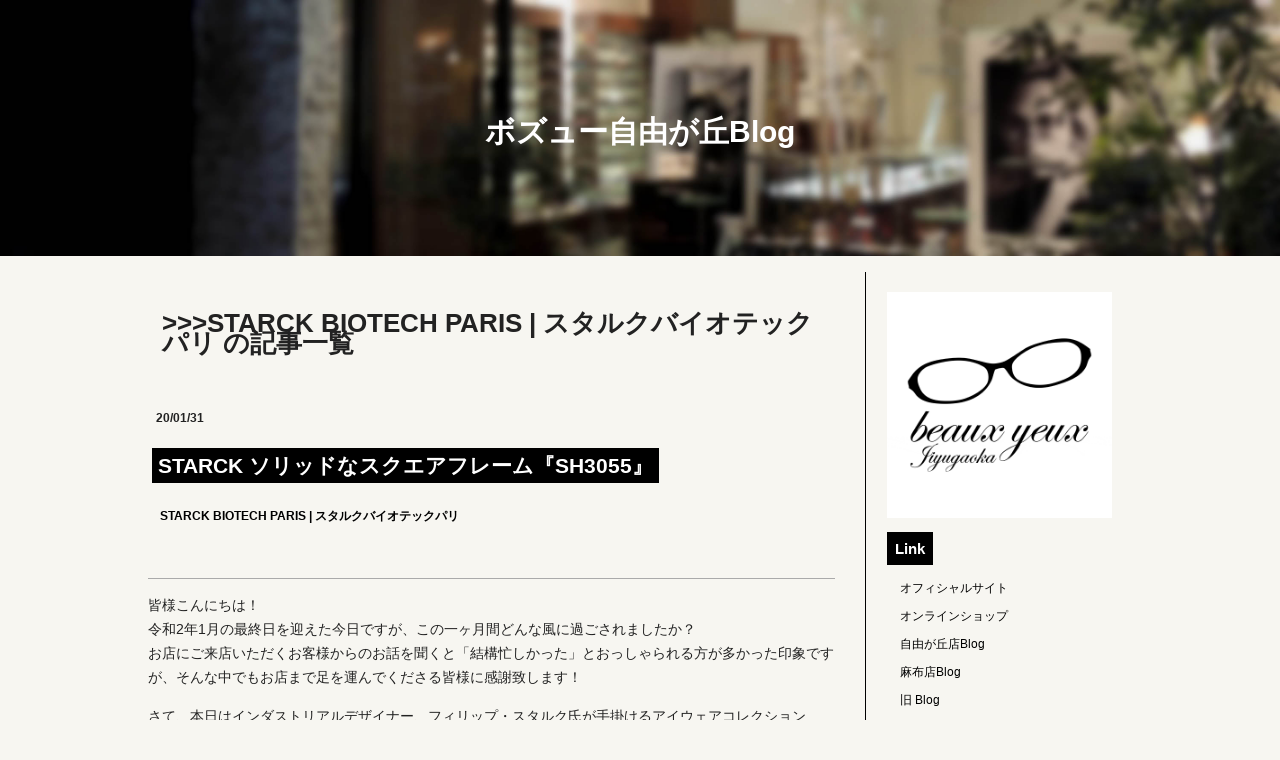

--- FILE ---
content_type: text/html; charset=UTF-8
request_url: https://www.beauxyeux.jp/jiyugaokablogcategory/starckbiotechparis/
body_size: 49215
content:

				<!DOCTYPE html>
		<html dir="ltr" lang="ja" prefix="og: https://ogp.me/ns#">
		<head>
		<meta http-equiv="Content-Type" content="text/html; charset=UTF-8" />
		<title>フレンチテイストのメガネ店 BEAUXEYUX(ボズュー) 自由が丘・麻布十番</title>
		<link rel="alternate" type="application/rss+xml" title="RSS FEED" href="https://www.beauxyeux.jp/feed/"/>
		<link rel="stylesheet" href="https://www.beauxyeux.jp/wp/wp-content/themes/BEAUXEYUX/css/old_style.css">
		<link rel="shortcut icon" href="https://www.beauxyeux.jp/wp/wp-content/themes/BEAUXEYUX/images/favi/favicon_jiyuugaoka.ico">
		
		<!-- All in One SEO 4.9.0 - aioseo.com -->
	<meta name="robots" content="max-image-preview:large" />
	<meta name="keywords" content="starck,starck eyes,スタルク,スタルクアイズ,starck sh3055,starck eyes sh3055,スタルクアイズ sh3055" />
	<link rel="canonical" href="https://www.beauxyeux.jp/jiyugaokablogcategory/starckbiotechparis/" />
	<meta name="generator" content="All in One SEO (AIOSEO) 4.9.0" />
		<script type="application/ld+json" class="aioseo-schema">
			{"@context":"https:\/\/schema.org","@graph":[{"@type":"BreadcrumbList","@id":"https:\/\/www.beauxyeux.jp\/jiyugaokablogcategory\/starckbiotechparis\/#breadcrumblist","itemListElement":[{"@type":"ListItem","@id":"https:\/\/www.beauxyeux.jp#listItem","position":1,"name":"\u30db\u30fc\u30e0","item":"https:\/\/www.beauxyeux.jp","nextItem":{"@type":"ListItem","@id":"https:\/\/www.beauxyeux.jp\/jiyugaokablogcategory\/brand\/#listItem","name":"Brand"}},{"@type":"ListItem","@id":"https:\/\/www.beauxyeux.jp\/jiyugaokablogcategory\/brand\/#listItem","position":2,"name":"Brand","item":"https:\/\/www.beauxyeux.jp\/jiyugaokablogcategory\/brand\/","nextItem":{"@type":"ListItem","@id":"https:\/\/www.beauxyeux.jp\/jiyugaokablogcategory\/starckbiotechparis\/#listItem","name":"STARCK BIOTECH PARIS | \u30b9\u30bf\u30eb\u30af\u30d0\u30a4\u30aa\u30c6\u30c3\u30af\u30d1\u30ea"},"previousItem":{"@type":"ListItem","@id":"https:\/\/www.beauxyeux.jp#listItem","name":"\u30db\u30fc\u30e0"}},{"@type":"ListItem","@id":"https:\/\/www.beauxyeux.jp\/jiyugaokablogcategory\/starckbiotechparis\/#listItem","position":3,"name":"STARCK BIOTECH PARIS | \u30b9\u30bf\u30eb\u30af\u30d0\u30a4\u30aa\u30c6\u30c3\u30af\u30d1\u30ea","previousItem":{"@type":"ListItem","@id":"https:\/\/www.beauxyeux.jp\/jiyugaokablogcategory\/brand\/#listItem","name":"Brand"}}]},{"@type":"CollectionPage","@id":"https:\/\/www.beauxyeux.jp\/jiyugaokablogcategory\/starckbiotechparis\/#collectionpage","url":"https:\/\/www.beauxyeux.jp\/jiyugaokablogcategory\/starckbiotechparis\/","name":"STARCK BIOTECH PARIS | \u30b9\u30bf\u30eb\u30af\u30d0\u30a4\u30aa\u30c6\u30c3\u30af\u30d1\u30ea | \u30d5\u30ec\u30f3\u30c1\u30c6\u30a4\u30b9\u30c8\u306e\u30e1\u30ac\u30cd\u5e97 BEAUXEYUX(\u30dc\u30ba\u30e5\u30fc) \u81ea\u7531\u304c\u4e18\u30fb\u9ebb\u5e03\u5341\u756a","inLanguage":"ja","isPartOf":{"@id":"https:\/\/www.beauxyeux.jp\/#website"},"breadcrumb":{"@id":"https:\/\/www.beauxyeux.jp\/jiyugaokablogcategory\/starckbiotechparis\/#breadcrumblist"}},{"@type":"Organization","@id":"https:\/\/www.beauxyeux.jp\/#organization","name":"\u30e1\u30ac\u30cd\u3001\u30b5\u30f3\u30b0\u30e9\u30b9\u306e\u30bb\u30ec\u30af\u30c8\u30b7\u30e7\u30c3\u30d7 BEAUXEYUX(\u30dc\u30ba\u30e5\u30fc \u81ea\u7531\u30f6\u4e18\u30fb\u9ebb\u5e03\u5341\u756a )","description":"\u5e97\u540d\u306f\"\u7f8e\u3057\u3044\u76ee\"\u3092\u610f\u5473\u3059\u308b\u30d5\u30e9\u30f3\u30b9\u8a9e\u3002\u300eJACQUES MARIE MAGE\u300f\u300eLesca LUNETIER\u300f\u300eOLIVER PEOPLES\u300f\u300eEYEVAN7285\u300f\u300eTOM FORD\u300f\u306a\u3069,\u56fd\u5185\u5916\u306e\u30cf\u30a4\u30bb\u30f3\u30b9\u306a\u30d6\u30e9\u30f3\u30c9\u3092\u30bb\u30ec\u30af\u30c8\u3057\u304a\u3057\u3083\u308c\u306a\u30a2\u30a4\u30a6\u30a7\u30a2\u3092\u53d6\u308a\u63c3\u3048\u3066\u3054\u3056\u3044\u307e\u3059\u3002","url":"https:\/\/www.beauxyeux.jp\/"},{"@type":"WebSite","@id":"https:\/\/www.beauxyeux.jp\/#website","url":"https:\/\/www.beauxyeux.jp\/","name":"\u30d5\u30ec\u30f3\u30c1\u30c6\u30a4\u30b9\u30c8\u306e\u30e1\u30ac\u30cd\u5e97 BEAUXEYUX(\u30dc\u30ba\u30e5\u30fc) \u81ea\u7531\u304c\u4e18\u30fb\u9ebb\u5e03\u5341\u756a","description":"\u5e97\u540d\u306f\"\u7f8e\u3057\u3044\u76ee\"\u3092\u610f\u5473\u3059\u308b\u30d5\u30e9\u30f3\u30b9\u8a9e\u3002\u300eJACQUES MARIE MAGE\u300f\u300eLesca LUNETIER\u300f\u300eOLIVER PEOPLES\u300f\u300eEYEVAN7285\u300f\u300eTOM FORD\u300f\u306a\u3069,\u56fd\u5185\u5916\u306e\u30cf\u30a4\u30bb\u30f3\u30b9\u306a\u30d6\u30e9\u30f3\u30c9\u3092\u30bb\u30ec\u30af\u30c8\u3057\u304a\u3057\u3083\u308c\u306a\u30a2\u30a4\u30a6\u30a7\u30a2\u3092\u53d6\u308a\u63c3\u3048\u3066\u3054\u3056\u3044\u307e\u3059\u3002","inLanguage":"ja","publisher":{"@id":"https:\/\/www.beauxyeux.jp\/#organization"}}]}
		</script>
		<!-- All in One SEO -->

<link rel="alternate" type="application/rss+xml" title="フレンチテイストのメガネ店 BEAUXEYUX(ボズュー) 自由が丘・麻布十番 &raquo; STARCK BIOTECH PARIS | スタルクバイオテックパリ 自由が丘のカテゴリー のフィード" href="https://www.beauxyeux.jp/jiyugaokablogcategory/starckbiotechparis/feed/" />
<style id='wp-emoji-styles-inline-css' type='text/css'>

	img.wp-smiley, img.emoji {
		display: inline !important;
		border: none !important;
		box-shadow: none !important;
		height: 1em !important;
		width: 1em !important;
		margin: 0 0.07em !important;
		vertical-align: -0.1em !important;
		background: none !important;
		padding: 0 !important;
	}
/*# sourceURL=wp-emoji-styles-inline-css */
</style>
<style id='wp-block-library-inline-css' type='text/css'>
:root{--wp-block-synced-color:#7a00df;--wp-block-synced-color--rgb:122,0,223;--wp-bound-block-color:var(--wp-block-synced-color);--wp-editor-canvas-background:#ddd;--wp-admin-theme-color:#007cba;--wp-admin-theme-color--rgb:0,124,186;--wp-admin-theme-color-darker-10:#006ba1;--wp-admin-theme-color-darker-10--rgb:0,107,160.5;--wp-admin-theme-color-darker-20:#005a87;--wp-admin-theme-color-darker-20--rgb:0,90,135;--wp-admin-border-width-focus:2px}@media (min-resolution:192dpi){:root{--wp-admin-border-width-focus:1.5px}}.wp-element-button{cursor:pointer}:root .has-very-light-gray-background-color{background-color:#eee}:root .has-very-dark-gray-background-color{background-color:#313131}:root .has-very-light-gray-color{color:#eee}:root .has-very-dark-gray-color{color:#313131}:root .has-vivid-green-cyan-to-vivid-cyan-blue-gradient-background{background:linear-gradient(135deg,#00d084,#0693e3)}:root .has-purple-crush-gradient-background{background:linear-gradient(135deg,#34e2e4,#4721fb 50%,#ab1dfe)}:root .has-hazy-dawn-gradient-background{background:linear-gradient(135deg,#faaca8,#dad0ec)}:root .has-subdued-olive-gradient-background{background:linear-gradient(135deg,#fafae1,#67a671)}:root .has-atomic-cream-gradient-background{background:linear-gradient(135deg,#fdd79a,#004a59)}:root .has-nightshade-gradient-background{background:linear-gradient(135deg,#330968,#31cdcf)}:root .has-midnight-gradient-background{background:linear-gradient(135deg,#020381,#2874fc)}:root{--wp--preset--font-size--normal:16px;--wp--preset--font-size--huge:42px}.has-regular-font-size{font-size:1em}.has-larger-font-size{font-size:2.625em}.has-normal-font-size{font-size:var(--wp--preset--font-size--normal)}.has-huge-font-size{font-size:var(--wp--preset--font-size--huge)}.has-text-align-center{text-align:center}.has-text-align-left{text-align:left}.has-text-align-right{text-align:right}.has-fit-text{white-space:nowrap!important}#end-resizable-editor-section{display:none}.aligncenter{clear:both}.items-justified-left{justify-content:flex-start}.items-justified-center{justify-content:center}.items-justified-right{justify-content:flex-end}.items-justified-space-between{justify-content:space-between}.screen-reader-text{border:0;clip-path:inset(50%);height:1px;margin:-1px;overflow:hidden;padding:0;position:absolute;width:1px;word-wrap:normal!important}.screen-reader-text:focus{background-color:#ddd;clip-path:none;color:#444;display:block;font-size:1em;height:auto;left:5px;line-height:normal;padding:15px 23px 14px;text-decoration:none;top:5px;width:auto;z-index:100000}html :where(.has-border-color){border-style:solid}html :where([style*=border-top-color]){border-top-style:solid}html :where([style*=border-right-color]){border-right-style:solid}html :where([style*=border-bottom-color]){border-bottom-style:solid}html :where([style*=border-left-color]){border-left-style:solid}html :where([style*=border-width]){border-style:solid}html :where([style*=border-top-width]){border-top-style:solid}html :where([style*=border-right-width]){border-right-style:solid}html :where([style*=border-bottom-width]){border-bottom-style:solid}html :where([style*=border-left-width]){border-left-style:solid}html :where(img[class*=wp-image-]){height:auto;max-width:100%}:where(figure){margin:0 0 1em}html :where(.is-position-sticky){--wp-admin--admin-bar--position-offset:var(--wp-admin--admin-bar--height,0px)}@media screen and (max-width:600px){html :where(.is-position-sticky){--wp-admin--admin-bar--position-offset:0px}}

/*# sourceURL=wp-block-library-inline-css */
</style><style id='global-styles-inline-css' type='text/css'>
:root{--wp--preset--aspect-ratio--square: 1;--wp--preset--aspect-ratio--4-3: 4/3;--wp--preset--aspect-ratio--3-4: 3/4;--wp--preset--aspect-ratio--3-2: 3/2;--wp--preset--aspect-ratio--2-3: 2/3;--wp--preset--aspect-ratio--16-9: 16/9;--wp--preset--aspect-ratio--9-16: 9/16;--wp--preset--color--black: #000000;--wp--preset--color--cyan-bluish-gray: #abb8c3;--wp--preset--color--white: #ffffff;--wp--preset--color--pale-pink: #f78da7;--wp--preset--color--vivid-red: #cf2e2e;--wp--preset--color--luminous-vivid-orange: #ff6900;--wp--preset--color--luminous-vivid-amber: #fcb900;--wp--preset--color--light-green-cyan: #7bdcb5;--wp--preset--color--vivid-green-cyan: #00d084;--wp--preset--color--pale-cyan-blue: #8ed1fc;--wp--preset--color--vivid-cyan-blue: #0693e3;--wp--preset--color--vivid-purple: #9b51e0;--wp--preset--gradient--vivid-cyan-blue-to-vivid-purple: linear-gradient(135deg,rgb(6,147,227) 0%,rgb(155,81,224) 100%);--wp--preset--gradient--light-green-cyan-to-vivid-green-cyan: linear-gradient(135deg,rgb(122,220,180) 0%,rgb(0,208,130) 100%);--wp--preset--gradient--luminous-vivid-amber-to-luminous-vivid-orange: linear-gradient(135deg,rgb(252,185,0) 0%,rgb(255,105,0) 100%);--wp--preset--gradient--luminous-vivid-orange-to-vivid-red: linear-gradient(135deg,rgb(255,105,0) 0%,rgb(207,46,46) 100%);--wp--preset--gradient--very-light-gray-to-cyan-bluish-gray: linear-gradient(135deg,rgb(238,238,238) 0%,rgb(169,184,195) 100%);--wp--preset--gradient--cool-to-warm-spectrum: linear-gradient(135deg,rgb(74,234,220) 0%,rgb(151,120,209) 20%,rgb(207,42,186) 40%,rgb(238,44,130) 60%,rgb(251,105,98) 80%,rgb(254,248,76) 100%);--wp--preset--gradient--blush-light-purple: linear-gradient(135deg,rgb(255,206,236) 0%,rgb(152,150,240) 100%);--wp--preset--gradient--blush-bordeaux: linear-gradient(135deg,rgb(254,205,165) 0%,rgb(254,45,45) 50%,rgb(107,0,62) 100%);--wp--preset--gradient--luminous-dusk: linear-gradient(135deg,rgb(255,203,112) 0%,rgb(199,81,192) 50%,rgb(65,88,208) 100%);--wp--preset--gradient--pale-ocean: linear-gradient(135deg,rgb(255,245,203) 0%,rgb(182,227,212) 50%,rgb(51,167,181) 100%);--wp--preset--gradient--electric-grass: linear-gradient(135deg,rgb(202,248,128) 0%,rgb(113,206,126) 100%);--wp--preset--gradient--midnight: linear-gradient(135deg,rgb(2,3,129) 0%,rgb(40,116,252) 100%);--wp--preset--font-size--small: 13px;--wp--preset--font-size--medium: 20px;--wp--preset--font-size--large: 36px;--wp--preset--font-size--x-large: 42px;--wp--preset--spacing--20: 0.44rem;--wp--preset--spacing--30: 0.67rem;--wp--preset--spacing--40: 1rem;--wp--preset--spacing--50: 1.5rem;--wp--preset--spacing--60: 2.25rem;--wp--preset--spacing--70: 3.38rem;--wp--preset--spacing--80: 5.06rem;--wp--preset--shadow--natural: 6px 6px 9px rgba(0, 0, 0, 0.2);--wp--preset--shadow--deep: 12px 12px 50px rgba(0, 0, 0, 0.4);--wp--preset--shadow--sharp: 6px 6px 0px rgba(0, 0, 0, 0.2);--wp--preset--shadow--outlined: 6px 6px 0px -3px rgb(255, 255, 255), 6px 6px rgb(0, 0, 0);--wp--preset--shadow--crisp: 6px 6px 0px rgb(0, 0, 0);}:where(.is-layout-flex){gap: 0.5em;}:where(.is-layout-grid){gap: 0.5em;}body .is-layout-flex{display: flex;}.is-layout-flex{flex-wrap: wrap;align-items: center;}.is-layout-flex > :is(*, div){margin: 0;}body .is-layout-grid{display: grid;}.is-layout-grid > :is(*, div){margin: 0;}:where(.wp-block-columns.is-layout-flex){gap: 2em;}:where(.wp-block-columns.is-layout-grid){gap: 2em;}:where(.wp-block-post-template.is-layout-flex){gap: 1.25em;}:where(.wp-block-post-template.is-layout-grid){gap: 1.25em;}.has-black-color{color: var(--wp--preset--color--black) !important;}.has-cyan-bluish-gray-color{color: var(--wp--preset--color--cyan-bluish-gray) !important;}.has-white-color{color: var(--wp--preset--color--white) !important;}.has-pale-pink-color{color: var(--wp--preset--color--pale-pink) !important;}.has-vivid-red-color{color: var(--wp--preset--color--vivid-red) !important;}.has-luminous-vivid-orange-color{color: var(--wp--preset--color--luminous-vivid-orange) !important;}.has-luminous-vivid-amber-color{color: var(--wp--preset--color--luminous-vivid-amber) !important;}.has-light-green-cyan-color{color: var(--wp--preset--color--light-green-cyan) !important;}.has-vivid-green-cyan-color{color: var(--wp--preset--color--vivid-green-cyan) !important;}.has-pale-cyan-blue-color{color: var(--wp--preset--color--pale-cyan-blue) !important;}.has-vivid-cyan-blue-color{color: var(--wp--preset--color--vivid-cyan-blue) !important;}.has-vivid-purple-color{color: var(--wp--preset--color--vivid-purple) !important;}.has-black-background-color{background-color: var(--wp--preset--color--black) !important;}.has-cyan-bluish-gray-background-color{background-color: var(--wp--preset--color--cyan-bluish-gray) !important;}.has-white-background-color{background-color: var(--wp--preset--color--white) !important;}.has-pale-pink-background-color{background-color: var(--wp--preset--color--pale-pink) !important;}.has-vivid-red-background-color{background-color: var(--wp--preset--color--vivid-red) !important;}.has-luminous-vivid-orange-background-color{background-color: var(--wp--preset--color--luminous-vivid-orange) !important;}.has-luminous-vivid-amber-background-color{background-color: var(--wp--preset--color--luminous-vivid-amber) !important;}.has-light-green-cyan-background-color{background-color: var(--wp--preset--color--light-green-cyan) !important;}.has-vivid-green-cyan-background-color{background-color: var(--wp--preset--color--vivid-green-cyan) !important;}.has-pale-cyan-blue-background-color{background-color: var(--wp--preset--color--pale-cyan-blue) !important;}.has-vivid-cyan-blue-background-color{background-color: var(--wp--preset--color--vivid-cyan-blue) !important;}.has-vivid-purple-background-color{background-color: var(--wp--preset--color--vivid-purple) !important;}.has-black-border-color{border-color: var(--wp--preset--color--black) !important;}.has-cyan-bluish-gray-border-color{border-color: var(--wp--preset--color--cyan-bluish-gray) !important;}.has-white-border-color{border-color: var(--wp--preset--color--white) !important;}.has-pale-pink-border-color{border-color: var(--wp--preset--color--pale-pink) !important;}.has-vivid-red-border-color{border-color: var(--wp--preset--color--vivid-red) !important;}.has-luminous-vivid-orange-border-color{border-color: var(--wp--preset--color--luminous-vivid-orange) !important;}.has-luminous-vivid-amber-border-color{border-color: var(--wp--preset--color--luminous-vivid-amber) !important;}.has-light-green-cyan-border-color{border-color: var(--wp--preset--color--light-green-cyan) !important;}.has-vivid-green-cyan-border-color{border-color: var(--wp--preset--color--vivid-green-cyan) !important;}.has-pale-cyan-blue-border-color{border-color: var(--wp--preset--color--pale-cyan-blue) !important;}.has-vivid-cyan-blue-border-color{border-color: var(--wp--preset--color--vivid-cyan-blue) !important;}.has-vivid-purple-border-color{border-color: var(--wp--preset--color--vivid-purple) !important;}.has-vivid-cyan-blue-to-vivid-purple-gradient-background{background: var(--wp--preset--gradient--vivid-cyan-blue-to-vivid-purple) !important;}.has-light-green-cyan-to-vivid-green-cyan-gradient-background{background: var(--wp--preset--gradient--light-green-cyan-to-vivid-green-cyan) !important;}.has-luminous-vivid-amber-to-luminous-vivid-orange-gradient-background{background: var(--wp--preset--gradient--luminous-vivid-amber-to-luminous-vivid-orange) !important;}.has-luminous-vivid-orange-to-vivid-red-gradient-background{background: var(--wp--preset--gradient--luminous-vivid-orange-to-vivid-red) !important;}.has-very-light-gray-to-cyan-bluish-gray-gradient-background{background: var(--wp--preset--gradient--very-light-gray-to-cyan-bluish-gray) !important;}.has-cool-to-warm-spectrum-gradient-background{background: var(--wp--preset--gradient--cool-to-warm-spectrum) !important;}.has-blush-light-purple-gradient-background{background: var(--wp--preset--gradient--blush-light-purple) !important;}.has-blush-bordeaux-gradient-background{background: var(--wp--preset--gradient--blush-bordeaux) !important;}.has-luminous-dusk-gradient-background{background: var(--wp--preset--gradient--luminous-dusk) !important;}.has-pale-ocean-gradient-background{background: var(--wp--preset--gradient--pale-ocean) !important;}.has-electric-grass-gradient-background{background: var(--wp--preset--gradient--electric-grass) !important;}.has-midnight-gradient-background{background: var(--wp--preset--gradient--midnight) !important;}.has-small-font-size{font-size: var(--wp--preset--font-size--small) !important;}.has-medium-font-size{font-size: var(--wp--preset--font-size--medium) !important;}.has-large-font-size{font-size: var(--wp--preset--font-size--large) !important;}.has-x-large-font-size{font-size: var(--wp--preset--font-size--x-large) !important;}
/*# sourceURL=global-styles-inline-css */
</style>

<style id='classic-theme-styles-inline-css' type='text/css'>
/*! This file is auto-generated */
.wp-block-button__link{color:#fff;background-color:#32373c;border-radius:9999px;box-shadow:none;text-decoration:none;padding:calc(.667em + 2px) calc(1.333em + 2px);font-size:1.125em}.wp-block-file__button{background:#32373c;color:#fff;text-decoration:none}
/*# sourceURL=/wp-includes/css/classic-themes.min.css */
</style>
<link rel='stylesheet' id='contact-form-7-css' href='https://www.beauxyeux.jp/wp/wp-content/plugins/contact-form-7/includes/css/styles.css?ver=6.1.3' type='text/css' media='all' />
<link rel='stylesheet' id='taxopress-frontend-css-css' href='https://www.beauxyeux.jp/wp/wp-content/plugins/simple-tags/assets/frontend/css/frontend.css?ver=3.40.1' type='text/css' media='all' />
<script type="text/javascript" src="https://www.beauxyeux.jp/wp/wp-includes/js/jquery/jquery.min.js?ver=3.7.1" id="jquery-core-js"></script>
<script type="text/javascript" src="https://www.beauxyeux.jp/wp/wp-includes/js/jquery/jquery-migrate.min.js?ver=3.4.1" id="jquery-migrate-js"></script>
<script type="text/javascript" src="https://www.beauxyeux.jp/wp/wp-content/plugins/simple-tags/assets/frontend/js/frontend.js?ver=3.40.1" id="taxopress-frontend-js-js"></script>
<link rel="https://api.w.org/" href="https://www.beauxyeux.jp/wp-json/" /><link rel="EditURI" type="application/rsd+xml" title="RSD" href="https://www.beauxyeux.jp/wp/xmlrpc.php?rsd" />
<meta name="generator" content="WordPress 6.9" />
<style type="text/css">a.st_tag, a.internal_tag, .st_tag, .internal_tag { text-decoration: underline !important; }</style><link rel="icon" href="https://www.beauxyeux.jp/wp/wp-content/uploads/cropped-logo22-by_common-32x32.jpg" sizes="32x32" />
<link rel="icon" href="https://www.beauxyeux.jp/wp/wp-content/uploads/cropped-logo22-by_common-192x192.jpg" sizes="192x192" />
<link rel="apple-touch-icon" href="https://www.beauxyeux.jp/wp/wp-content/uploads/cropped-logo22-by_common-180x180.jpg" />
<meta name="msapplication-TileImage" content="https://www.beauxyeux.jp/wp/wp-content/uploads/cropped-logo22-by_common-270x270.jpg" />
		</head>
		<body id="jblog">
		<!--header-->
		<!--/header-->
		<div id="blog-head">
			<p id="headtitle"><a href="https://www.beauxyeux.jp/jiyugaokablog/">ボズュー自由が丘Blog</a></p>
		</div>
		<div id="blog-main">
		<div id="blog-contents">
			<div id="blog-contents-category">
				<h1>>>>STARCK BIOTECH PARIS | スタルクバイオテックパリ の記事一覧</h1>
			</div>
					<div class="blog-post">
				<div class="blog-post-head">
					<p>20/01/31</p>
					<h2><a href="https://www.beauxyeux.jp/jiyugaokablog/200131/"><span>STARCK  ソリッドなスクエアフレーム『SH3055』</span></a></h2>
					<p class="blog-category"><a href="https://www.beauxyeux.jp/jiyugaokablogcategory/starckbiotechparis/" rel="tag">STARCK BIOTECH PARIS | スタルクバイオテックパリ</a></p>
				</div>
				<div class="blog-post-middle">
					<p>皆様こんにちは！<br />
令和2年1月の最終日を迎えた今日ですが、この一ヶ月間どんな風に過ごされましたか？<br />
お店にご来店いただくお客様からのお話を聞くと「結構忙しかった」とおっしゃられる方が多かった印象ですが、そんな中でもお店まで足を運んでくださる皆様に感謝致します！</p>
<p>さて、本日はインダストリアルデザイナー、フィリップ・スタルク氏が手掛けるアイウェアコレクション<strong>【STARCK(スタルク)】</strong>より、新作のプラスティックフレーム<strong>【SH3055】</strong>をご紹介させていただきます！</p>
<p>本モデルはこれまでのスタルクアイズで好評だったモデルをアップデートしたスタイルで、フロントのカーブ感を抑えることでよりオンオフ問わずファッションに取り入れやすくなりました。</p>
<p>アイサイズ(レンズ横幅)も『54mm』・『57mm』の2サイズ展開というところもスタルクらしいプロダクトです。当店では各サイズからそれぞれ1色ずつセレクト入荷してみました！</p>
<p><img fetchpriority="high" decoding="async" src="http://www.beauxyeux.jp/wp/wp-content/uploads/5406-01.jpg" width="1520" height="1140" class="alignnone size-full wp-image-9959" srcset="https://www.beauxyeux.jp/wp/wp-content/uploads/5406-01.jpg 1520w, https://www.beauxyeux.jp/wp/wp-content/uploads/5406-01-760x570.jpg 760w, https://www.beauxyeux.jp/wp/wp-content/uploads/5406-01-768x576.jpg 768w, https://www.beauxyeux.jp/wp/wp-content/uploads/5406-01-1024x768.jpg 1024w, https://www.beauxyeux.jp/wp/wp-content/uploads/5406-01-547x410.jpg 547w, https://www.beauxyeux.jp/wp/wp-content/uploads/5406-01-1200x900.jpg 1200w" sizes="(max-width: 1520px) 100vw, 1520px" /></a><br />
<strong>↑モデル名【SH3055】サイズ【54】<br />
カラー名【0006】</strong></p>
<p><img decoding="async" src="http://www.beauxyeux.jp/wp/wp-content/uploads/5406-02.jpg" width="1520" height="1140" class="alignnone size-full wp-image-9960" srcset="https://www.beauxyeux.jp/wp/wp-content/uploads/5406-02.jpg 1520w, https://www.beauxyeux.jp/wp/wp-content/uploads/5406-02-760x570.jpg 760w, https://www.beauxyeux.jp/wp/wp-content/uploads/5406-02-768x576.jpg 768w, https://www.beauxyeux.jp/wp/wp-content/uploads/5406-02-1024x768.jpg 1024w, https://www.beauxyeux.jp/wp/wp-content/uploads/5406-02-547x410.jpg 547w, https://www.beauxyeux.jp/wp/wp-content/uploads/5406-02-1200x900.jpg 1200w" sizes="(max-width: 1520px) 100vw, 1520px" /></a></p>
<p><img decoding="async" src="http://www.beauxyeux.jp/wp/wp-content/uploads/5406-03.jpg" width="1520" height="1140" class="alignnone size-full wp-image-9961" srcset="https://www.beauxyeux.jp/wp/wp-content/uploads/5406-03.jpg 1520w, https://www.beauxyeux.jp/wp/wp-content/uploads/5406-03-760x570.jpg 760w, https://www.beauxyeux.jp/wp/wp-content/uploads/5406-03-768x576.jpg 768w, https://www.beauxyeux.jp/wp/wp-content/uploads/5406-03-1024x768.jpg 1024w, https://www.beauxyeux.jp/wp/wp-content/uploads/5406-03-547x410.jpg 547w, https://www.beauxyeux.jp/wp/wp-content/uploads/5406-03-1200x900.jpg 1200w" sizes="(max-width: 1520px) 100vw, 1520px" /></a></p>
<p><img loading="lazy" decoding="async" src="http://www.beauxyeux.jp/wp/wp-content/uploads/5406-05.jpg" width="1520" height="1140" class="alignnone size-full wp-image-9962" srcset="https://www.beauxyeux.jp/wp/wp-content/uploads/5406-05.jpg 1520w, https://www.beauxyeux.jp/wp/wp-content/uploads/5406-05-760x570.jpg 760w, https://www.beauxyeux.jp/wp/wp-content/uploads/5406-05-768x576.jpg 768w, https://www.beauxyeux.jp/wp/wp-content/uploads/5406-05-1024x768.jpg 1024w, https://www.beauxyeux.jp/wp/wp-content/uploads/5406-05-547x410.jpg 547w, https://www.beauxyeux.jp/wp/wp-content/uploads/5406-05-1200x900.jpg 1200w" sizes="(max-width: 1520px) 100vw, 1520px" /></a></p>
<p><img loading="lazy" decoding="async" src="http://www.beauxyeux.jp/wp/wp-content/uploads/5406-09.jpg" width="1520" height="1140" class="alignnone size-full wp-image-9963" srcset="https://www.beauxyeux.jp/wp/wp-content/uploads/5406-09.jpg 1520w, https://www.beauxyeux.jp/wp/wp-content/uploads/5406-09-760x570.jpg 760w, https://www.beauxyeux.jp/wp/wp-content/uploads/5406-09-768x576.jpg 768w, https://www.beauxyeux.jp/wp/wp-content/uploads/5406-09-1024x768.jpg 1024w, https://www.beauxyeux.jp/wp/wp-content/uploads/5406-09-547x410.jpg 547w, https://www.beauxyeux.jp/wp/wp-content/uploads/5406-09-1200x900.jpg 1200w" sizes="(max-width: 1520px) 100vw, 1520px" /></a></p>
<p>カラーは表面がブラック、裏面がブルーのバイカラーです。黒縁がベースとなっているのでビジネスシーンでも活躍できるのはもちろんオフカジュアルにも合わせやすいです。</p>
<p>商品の詳細は<<u><a href="https://www.beauxyeux-online.com/product/1341" rel="noopener" target="_blank">こちら</a></u>></p>
<p><img loading="lazy" decoding="async" src="http://www.beauxyeux.jp/wp/wp-content/uploads/5701-01.jpg" width="1520" height="1140" class="alignnone size-full wp-image-9964" srcset="https://www.beauxyeux.jp/wp/wp-content/uploads/5701-01.jpg 1520w, https://www.beauxyeux.jp/wp/wp-content/uploads/5701-01-760x570.jpg 760w, https://www.beauxyeux.jp/wp/wp-content/uploads/5701-01-768x576.jpg 768w, https://www.beauxyeux.jp/wp/wp-content/uploads/5701-01-1024x768.jpg 1024w, https://www.beauxyeux.jp/wp/wp-content/uploads/5701-01-547x410.jpg 547w, https://www.beauxyeux.jp/wp/wp-content/uploads/5701-01-1200x900.jpg 1200w" sizes="(max-width: 1520px) 100vw, 1520px" /></a><br />
<strong>↑モデル名【SH3055】サイズ【57】<br />
カラー名【0001】</strong></p>
<p><img loading="lazy" decoding="async" src="http://www.beauxyeux.jp/wp/wp-content/uploads/5701-02.jpg" width="1520" height="1140" class="alignnone size-full wp-image-9965" srcset="https://www.beauxyeux.jp/wp/wp-content/uploads/5701-02.jpg 1520w, https://www.beauxyeux.jp/wp/wp-content/uploads/5701-02-760x570.jpg 760w, https://www.beauxyeux.jp/wp/wp-content/uploads/5701-02-768x576.jpg 768w, https://www.beauxyeux.jp/wp/wp-content/uploads/5701-02-1024x768.jpg 1024w, https://www.beauxyeux.jp/wp/wp-content/uploads/5701-02-547x410.jpg 547w, https://www.beauxyeux.jp/wp/wp-content/uploads/5701-02-1200x900.jpg 1200w" sizes="(max-width: 1520px) 100vw, 1520px" /></a></p>
<p><img loading="lazy" decoding="async" src="http://www.beauxyeux.jp/wp/wp-content/uploads/5701-03.jpg" width="1520" height="1140" class="alignnone size-full wp-image-9966" srcset="https://www.beauxyeux.jp/wp/wp-content/uploads/5701-03.jpg 1520w, https://www.beauxyeux.jp/wp/wp-content/uploads/5701-03-760x570.jpg 760w, https://www.beauxyeux.jp/wp/wp-content/uploads/5701-03-768x576.jpg 768w, https://www.beauxyeux.jp/wp/wp-content/uploads/5701-03-1024x768.jpg 1024w, https://www.beauxyeux.jp/wp/wp-content/uploads/5701-03-547x410.jpg 547w, https://www.beauxyeux.jp/wp/wp-content/uploads/5701-03-1200x900.jpg 1200w" sizes="(max-width: 1520px) 100vw, 1520px" /></a></p>
<p><img loading="lazy" decoding="async" src="http://www.beauxyeux.jp/wp/wp-content/uploads/5701-05.jpg" width="1520" height="1140" class="alignnone size-full wp-image-9967" srcset="https://www.beauxyeux.jp/wp/wp-content/uploads/5701-05.jpg 1520w, https://www.beauxyeux.jp/wp/wp-content/uploads/5701-05-760x570.jpg 760w, https://www.beauxyeux.jp/wp/wp-content/uploads/5701-05-768x576.jpg 768w, https://www.beauxyeux.jp/wp/wp-content/uploads/5701-05-1024x768.jpg 1024w, https://www.beauxyeux.jp/wp/wp-content/uploads/5701-05-547x410.jpg 547w, https://www.beauxyeux.jp/wp/wp-content/uploads/5701-05-1200x900.jpg 1200w" sizes="(max-width: 1520px) 100vw, 1520px" /></a></p>
<p><img decoding="async" src="http://www.beauxyeux.jp/wp/wp-content/uploads/5701-09.jpg" idth="1520" height="1140" class="alignnone size-full wp-image-9968" srcset="https://www.beauxyeux.jp/wp/wp-content/uploads/5701-09.jpg 1520w, https://www.beauxyeux.jp/wp/wp-content/uploads/5701-09-760x570.jpg 760w, https://www.beauxyeux.jp/wp/wp-content/uploads/5701-09-768x576.jpg 768w, https://www.beauxyeux.jp/wp/wp-content/uploads/5701-09-1024x768.jpg 1024w, https://www.beauxyeux.jp/wp/wp-content/uploads/5701-09-547x410.jpg 547w, https://www.beauxyeux.jp/wp/wp-content/uploads/5701-09-1200x900.jpg 1200w" sizes="(max-width: 1520px) 100vw, 1520px" /></a></p>
<p>こちらはシンプルにブラック単色をセレクトしてみました！<br />
シェイプがカッコいいため黒縁の中でも確実に違いを出せるアイテムです。</p>
<p>商品の詳細は<<u><a href="https://www.beauxyeux-online.com/product/1342" rel="noopener" target="_blank">こちら</a></u>></p>
<p>【STARCK】最大の特徴でもあるワイヤーヒンジ構造によって上下や斜めにまで動くテンプルがボリュームがあるフレームであっても非常に掛け心地の良いアイテムになっているのでおすすめです！</p>
<p>気になった方はぜひ店頭でお試しくださいませ！</p>
<p>BY Takahashi</p>
<p>自由が丘Blogにて紹介したアイテムを麻布店でご覧になりたい方はお気軽にお問い合わせくださいませ。<br />
2日ほどお時間をいただく場合もございますが商品をご用意致します。</p>
<p><strong>※【STARCK EYES】は現在【STARCK BIOTECH PARIS】に名称を変更しております。</strong></p>
				</div>
				<div class="blog-post-bottom">
					<div class="blog-post-middle-shop-left">
						<h3>BEAUXYEUX JIYUGAOKA<br/>ボズュー自由が丘</h3>
						<ul>
							<li>住所：東京都目黒区自由が丘1-16-13 ヒルズ自由ヶ丘1F</li>
							<li>営業：11:00 ～ 20:00 <span style="color: #ff0000;">(年中無休)</span></li>
							<li>電話：03-5731-6612</li>
							<li>E-mail：jiyugaoka@beauxyeux.jp</li>
							<li><a href="https://www.beauxyeux.jp/">オフィシャルサイト</a></li>
							<li><a href="https://www.instagram.com/beauxyeux_jiyugaoka/">ボズュー自由が丘Instagram</a></li>
							<li><a href="https://www.beauxyeux.jp/otoiawase/">お問い合わせ</a></li>
						</ul>
					</div>
					<div class="blog-post-middle-shop-right">
						<img class="wmax" src="https://www.beauxyeux.jp/wp/wp-content/uploads/beauxyeux-jiyugaoka-logo.gif" alt="ロゴ"/>
					</div>
				</div>
			</div>
						</div>
		<div id="blog-sidebar">
	<img class="wmax" src="https://www.beauxyeux.jp/wp/wp-content/uploads/beauxyeux-jiyugaoka-logo.gif" alt="beauxyeux自由が丘-logo">
	<div class="blog-side-box">
		<h3><span>Link</span></h3>
		<ul>
			<li><a href="https://www.beauxyeux.jp/">オフィシャルサイト</a></li>
			<li><a href="https://www.beauxyeux-online.com/">オンラインショップ</a></li>
			<li><a href="https://www.beauxyeux.jp/jiyugaoka-blog/">自由が丘店Blog</a></li>
			<li><a href="https://www.beauxyeux.jp/azabu-blog/">麻布店Blog</a></li>
			<li><a href="https://beauxyeux.exblog.jp/">旧 Blog</a></li>
         <li><a href="https://instagram.com/beauxyeux_jiyugaoka/">自由が丘Instagram</a></li>
<li><a href="https://www.instagram.com/beauxyeux_azabu/">麻布Instagram</a></li>
			<li><a href="https://www.facebook.com/pages/beauxyeux-%E8%87%AA%E7%94%B1%E3%81%8C%E4%B8%98/148688941884522?sk=wall">Facebook</a></li>
			<li><a href="https://twitter.com/beauxyeuxJapon">Twitter</a></li>
			<li><a href="https://www.youtube.com/channel/UCI5096Gndqfuzat35K-RqBQ">Youtube</a></li>
		</ul>
	</div>
		<div class="blog-side-box">
		<h3><span>店舗案内</span></h3>
		<ul>
			<li>住所　東京都目黒区自由が丘1-16-13 ヒルズ自由ヶ丘1F</li>
			<li>営業　11:00 ～ 20:00</li>
			<li><span style="color: #ff0000;"> (年中無休)</span></li>
			<li>電話　03-5731-6612</li>
			<li>E-mail　jiyugaoka@beauxyeux.jp</li>
			<li><a href="https://www.beauxyeux.jp/contact-us/">お問い合わせ</a></li>
		</ul>
	</div>
	<div class="blog-side-box">
		<h3><span>Category</span></h3>
		<ul>
					<li class="cat-item cat-item-1207 current-cat-parent current-cat-ancestor"><a href="https://www.beauxyeux.jp/jiyugaokablogcategory/brand/">Brand</a>
<ul class='children'>
	<li class="cat-item cat-item-1219"><a href="https://www.beauxyeux.jp/jiyugaokablogcategory/fournines/">999.9 | フォーナインズ</a>
</li>
	<li class="cat-item cat-item-1343"><a href="https://www.beauxyeux.jp/jiyugaokablogcategory/ahlem/">AHLEM | アーレム</a>
</li>
	<li class="cat-item cat-item-1208"><a href="https://www.beauxyeux.jp/jiyugaokablogcategory/alainmikli/">alain mikli | アランミクリ</a>
</li>
	<li class="cat-item cat-item-1209"><a href="https://www.beauxyeux.jp/jiyugaokablogcategory/anneetvalentin/">anne et valentin | アンバレンタイン</a>
</li>
	<li class="cat-item cat-item-1211"><a href="https://www.beauxyeux.jp/jiyugaokablogcategory/bcpc/">BCPC | ベセペセ</a>
</li>
	<li class="cat-item cat-item-1350"><a href="https://www.beauxyeux.jp/jiyugaokablogcategory/brunellocucinelli/">BRUNELLO CUCINELLI | ブルネロクチネリ</a>
</li>
	<li class="cat-item cat-item-1215"><a href="https://www.beauxyeux.jp/jiyugaokablogcategory/dita/">DITA | ディータ</a>
</li>
	<li class="cat-item cat-item-1216"><a href="https://www.beauxyeux.jp/jiyugaokablogcategory/eyevan/">EYEVAN | アイヴァン</a>
</li>
	<li class="cat-item cat-item-1303"><a href="https://www.beauxyeux.jp/jiyugaokablogcategory/eyevan7285/">EYEVAN7285 | アイヴァン7285</a>
</li>
	<li class="cat-item cat-item-1220"><a href="https://www.beauxyeux.jp/jiyugaokablogcategory/francisklein/">Francis Klein | フランシスクライン</a>
</li>
	<li class="cat-item cat-item-1221"><a href="https://www.beauxyeux.jp/jiyugaokablogcategory/icberlin/">ic! berlin | アイシーベルリン</a>
</li>
	<li class="cat-item cat-item-1222"><a href="https://www.beauxyeux.jp/jiyugaokablogcategory/jacquesdurand/">Jacques durand. | ジャックデュラン</a>
</li>
	<li class="cat-item cat-item-1312"><a href="https://www.beauxyeux.jp/jiyugaokablogcategory/jacquesmariemage/">JACQUES MARIE MAGE | ジャックマリーマージュ</a>
</li>
	<li class="cat-item cat-item-1223"><a href="https://www.beauxyeux.jp/jiyugaokablogcategory/japonism/">JAPONISM | ジャポニスム</a>
</li>
	<li class="cat-item cat-item-1225"><a href="https://www.beauxyeux.jp/jiyugaokablogcategory/juliustartoptical/">JULIUS TART OPTICAL | ジュリアスタートオプティカル</a>
</li>
	<li class="cat-item cat-item-1347"><a href="https://www.beauxyeux.jp/jiyugaokablogcategory/kaci-eyewear/">KACI | キャシー</a>
</li>
	<li class="cat-item cat-item-1226"><a href="https://www.beauxyeux.jp/jiyugaokablogcategory/lafont/">lafont. | ラフォン</a>
</li>
	<li class="cat-item cat-item-1227"><a href="https://www.beauxyeux.jp/jiyugaokablogcategory/lescalunetier/">LESCA LUNETIER | レスカ ルネティエ</a>
</li>
	<li class="cat-item cat-item-1306"><a href="https://www.beauxyeux.jp/jiyugaokablogcategory/moscot/">MOSCOT | モスコット</a>
</li>
	<li class="cat-item cat-item-1230"><a href="https://www.beauxyeux.jp/jiyugaokablogcategory/olivergoldsmith/">OLIVER GOLDSMITH | オリバーゴールドスミス</a>
</li>
	<li class="cat-item cat-item-1229"><a href="https://www.beauxyeux.jp/jiyugaokablogcategory/oliverpeoples/">OLIVER PEOPLES | オリバーピープルズ</a>
</li>
	<li class="cat-item cat-item-1231"><a href="https://www.beauxyeux.jp/jiyugaokablogcategory/orgreen/">orgreen | オルグリーン</a>
</li>
	<li class="cat-item cat-item-1232"><a href="https://www.beauxyeux.jp/jiyugaokablogcategory/persol/">Persol | ペルソール</a>
</li>
	<li class="cat-item cat-item-1360"><a href="https://www.beauxyeux.jp/jiyugaokablogcategory/reinholdkuhn/">REINHOLD KUHN | ラインホルトキューン</a>
</li>
	<li class="cat-item cat-item-1257"><a href="https://www.beauxyeux.jp/jiyugaokablogcategory/saintlaurent/">SAINT LAURENT | サンローラン</a>
</li>
	<li class="cat-item cat-item-1258 current-cat"><a aria-current="page" href="https://www.beauxyeux.jp/jiyugaokablogcategory/starckbiotechparis/">STARCK BIOTECH PARIS | スタルクバイオテックパリ</a>
</li>
	<li class="cat-item cat-item-1236"><a href="https://www.beauxyeux.jp/jiyugaokablogcategory/tartopticalarnel/">TART OPTICAL ARNEL | タートオプティカルアーネル</a>
</li>
	<li class="cat-item cat-item-1237"><a href="https://www.beauxyeux.jp/jiyugaokablogcategory/thombrowne/">THOM BROWNE. | トムブラウン</a>
</li>
	<li class="cat-item cat-item-1238"><a href="https://www.beauxyeux.jp/jiyugaokablogcategory/tomford/">TOM FORD | トムフォード</a>
</li>
	<li class="cat-item cat-item-1260"><a href="https://www.beauxyeux.jp/jiyugaokablogcategory/xavierderome/">XAVIER DEROME | ザビエルデローム</a>
</li>
	<li class="cat-item cat-item-1240"><a href="https://www.beauxyeux.jp/jiyugaokablogcategory/yuichitoyama/">YUICHI TOYAMA. | ユウイチ トヤマ</a>
</li>
</ul>
</li>
		</ul>
	</div>
	<div class="blog-side-box">
      <h3><span>Archive</span></h3>
      <ul>
         	<li><a href='https://www.beauxyeux.jp/2025/09/?post_type=jiyugaokablog'>2025年9月</a></li>
	<li><a href='https://www.beauxyeux.jp/2025/08/?post_type=jiyugaokablog'>2025年8月</a></li>
	<li><a href='https://www.beauxyeux.jp/2025/07/?post_type=jiyugaokablog'>2025年7月</a></li>
	<li><a href='https://www.beauxyeux.jp/2025/06/?post_type=jiyugaokablog'>2025年6月</a></li>
	<li><a href='https://www.beauxyeux.jp/2025/05/?post_type=jiyugaokablog'>2025年5月</a></li>
	<li><a href='https://www.beauxyeux.jp/2025/03/?post_type=jiyugaokablog'>2025年3月</a></li>
	<li><a href='https://www.beauxyeux.jp/2025/02/?post_type=jiyugaokablog'>2025年2月</a></li>
	<li><a href='https://www.beauxyeux.jp/2025/01/?post_type=jiyugaokablog'>2025年1月</a></li>
	<li><a href='https://www.beauxyeux.jp/2024/12/?post_type=jiyugaokablog'>2024年12月</a></li>
	<li><a href='https://www.beauxyeux.jp/2024/11/?post_type=jiyugaokablog'>2024年11月</a></li>
	<li><a href='https://www.beauxyeux.jp/2024/09/?post_type=jiyugaokablog'>2024年9月</a></li>
	<li><a href='https://www.beauxyeux.jp/2023/12/?post_type=jiyugaokablog'>2023年12月</a></li>
	<li><a href='https://www.beauxyeux.jp/2023/09/?post_type=jiyugaokablog'>2023年9月</a></li>
	<li><a href='https://www.beauxyeux.jp/2023/06/?post_type=jiyugaokablog'>2023年6月</a></li>
	<li><a href='https://www.beauxyeux.jp/2023/05/?post_type=jiyugaokablog'>2023年5月</a></li>
	<li><a href='https://www.beauxyeux.jp/2023/01/?post_type=jiyugaokablog'>2023年1月</a></li>
	<li><a href='https://www.beauxyeux.jp/2022/11/?post_type=jiyugaokablog'>2022年11月</a></li>
	<li><a href='https://www.beauxyeux.jp/2022/10/?post_type=jiyugaokablog'>2022年10月</a></li>
	<li><a href='https://www.beauxyeux.jp/2022/09/?post_type=jiyugaokablog'>2022年9月</a></li>
	<li><a href='https://www.beauxyeux.jp/2022/06/?post_type=jiyugaokablog'>2022年6月</a></li>
	<li><a href='https://www.beauxyeux.jp/2022/04/?post_type=jiyugaokablog'>2022年4月</a></li>
	<li><a href='https://www.beauxyeux.jp/2022/03/?post_type=jiyugaokablog'>2022年3月</a></li>
	<li><a href='https://www.beauxyeux.jp/2022/02/?post_type=jiyugaokablog'>2022年2月</a></li>
	<li><a href='https://www.beauxyeux.jp/2022/01/?post_type=jiyugaokablog'>2022年1月</a></li>
	<li><a href='https://www.beauxyeux.jp/2021/11/?post_type=jiyugaokablog'>2021年11月</a></li>
	<li><a href='https://www.beauxyeux.jp/2021/10/?post_type=jiyugaokablog'>2021年10月</a></li>
	<li><a href='https://www.beauxyeux.jp/2021/09/?post_type=jiyugaokablog'>2021年9月</a></li>
	<li><a href='https://www.beauxyeux.jp/2021/08/?post_type=jiyugaokablog'>2021年8月</a></li>
	<li><a href='https://www.beauxyeux.jp/2021/07/?post_type=jiyugaokablog'>2021年7月</a></li>
	<li><a href='https://www.beauxyeux.jp/2021/06/?post_type=jiyugaokablog'>2021年6月</a></li>
	<li><a href='https://www.beauxyeux.jp/2021/05/?post_type=jiyugaokablog'>2021年5月</a></li>
	<li><a href='https://www.beauxyeux.jp/2021/04/?post_type=jiyugaokablog'>2021年4月</a></li>
	<li><a href='https://www.beauxyeux.jp/2021/03/?post_type=jiyugaokablog'>2021年3月</a></li>
	<li><a href='https://www.beauxyeux.jp/2021/02/?post_type=jiyugaokablog'>2021年2月</a></li>
	<li><a href='https://www.beauxyeux.jp/2021/01/?post_type=jiyugaokablog'>2021年1月</a></li>
	<li><a href='https://www.beauxyeux.jp/2020/12/?post_type=jiyugaokablog'>2020年12月</a></li>
	<li><a href='https://www.beauxyeux.jp/2020/11/?post_type=jiyugaokablog'>2020年11月</a></li>
	<li><a href='https://www.beauxyeux.jp/2020/10/?post_type=jiyugaokablog'>2020年10月</a></li>
	<li><a href='https://www.beauxyeux.jp/2020/09/?post_type=jiyugaokablog'>2020年9月</a></li>
	<li><a href='https://www.beauxyeux.jp/2020/08/?post_type=jiyugaokablog'>2020年8月</a></li>
	<li><a href='https://www.beauxyeux.jp/2020/07/?post_type=jiyugaokablog'>2020年7月</a></li>
	<li><a href='https://www.beauxyeux.jp/2020/06/?post_type=jiyugaokablog'>2020年6月</a></li>
	<li><a href='https://www.beauxyeux.jp/2020/05/?post_type=jiyugaokablog'>2020年5月</a></li>
	<li><a href='https://www.beauxyeux.jp/2020/04/?post_type=jiyugaokablog'>2020年4月</a></li>
	<li><a href='https://www.beauxyeux.jp/2020/03/?post_type=jiyugaokablog'>2020年3月</a></li>
	<li><a href='https://www.beauxyeux.jp/2020/02/?post_type=jiyugaokablog'>2020年2月</a></li>
	<li><a href='https://www.beauxyeux.jp/2020/01/?post_type=jiyugaokablog'>2020年1月</a></li>
	<li><a href='https://www.beauxyeux.jp/2019/12/?post_type=jiyugaokablog'>2019年12月</a></li>
	<li><a href='https://www.beauxyeux.jp/2019/11/?post_type=jiyugaokablog'>2019年11月</a></li>
	<li><a href='https://www.beauxyeux.jp/2019/10/?post_type=jiyugaokablog'>2019年10月</a></li>
      </ul>
	</div>
</div>		</div>
		<div id="blog-footer">
	<p>Copyright © BEAUXYEUX All Rights Reserved.</p>
</div>
<script type="speculationrules">
{"prefetch":[{"source":"document","where":{"and":[{"href_matches":"/*"},{"not":{"href_matches":["/wp/wp-*.php","/wp/wp-admin/*","/wp/wp-content/uploads/*","/wp/wp-content/*","/wp/wp-content/plugins/*","/wp/wp-content/themes/BEAUXEYUX/*","/*\\?(.+)"]}},{"not":{"selector_matches":"a[rel~=\"nofollow\"]"}},{"not":{"selector_matches":".no-prefetch, .no-prefetch a"}}]},"eagerness":"conservative"}]}
</script>
<script type="module"  src="https://www.beauxyeux.jp/wp/wp-content/plugins/all-in-one-seo-pack/dist/Lite/assets/table-of-contents.95d0dfce.js?ver=4.9.0" id="aioseo/js/src/vue/standalone/blocks/table-of-contents/frontend.js-js"></script>
<script type="text/javascript" src="https://www.beauxyeux.jp/wp/wp-includes/js/dist/hooks.min.js?ver=dd5603f07f9220ed27f1" id="wp-hooks-js"></script>
<script type="text/javascript" src="https://www.beauxyeux.jp/wp/wp-includes/js/dist/i18n.min.js?ver=c26c3dc7bed366793375" id="wp-i18n-js"></script>
<script type="text/javascript" id="wp-i18n-js-after">
/* <![CDATA[ */
wp.i18n.setLocaleData( { 'text direction\u0004ltr': [ 'ltr' ] } );
//# sourceURL=wp-i18n-js-after
/* ]]> */
</script>
<script type="text/javascript" src="https://www.beauxyeux.jp/wp/wp-content/plugins/contact-form-7/includes/swv/js/index.js?ver=6.1.3" id="swv-js"></script>
<script type="text/javascript" id="contact-form-7-js-translations">
/* <![CDATA[ */
( function( domain, translations ) {
	var localeData = translations.locale_data[ domain ] || translations.locale_data.messages;
	localeData[""].domain = domain;
	wp.i18n.setLocaleData( localeData, domain );
} )( "contact-form-7", {"translation-revision-date":"2025-10-29 09:23:50+0000","generator":"GlotPress\/4.0.3","domain":"messages","locale_data":{"messages":{"":{"domain":"messages","plural-forms":"nplurals=1; plural=0;","lang":"ja_JP"},"This contact form is placed in the wrong place.":["\u3053\u306e\u30b3\u30f3\u30bf\u30af\u30c8\u30d5\u30a9\u30fc\u30e0\u306f\u9593\u9055\u3063\u305f\u4f4d\u7f6e\u306b\u7f6e\u304b\u308c\u3066\u3044\u307e\u3059\u3002"],"Error:":["\u30a8\u30e9\u30fc:"]}},"comment":{"reference":"includes\/js\/index.js"}} );
//# sourceURL=contact-form-7-js-translations
/* ]]> */
</script>
<script type="text/javascript" id="contact-form-7-js-before">
/* <![CDATA[ */
var wpcf7 = {
    "api": {
        "root": "https:\/\/www.beauxyeux.jp\/wp-json\/",
        "namespace": "contact-form-7\/v1"
    }
};
//# sourceURL=contact-form-7-js-before
/* ]]> */
</script>
<script type="text/javascript" src="https://www.beauxyeux.jp/wp/wp-content/plugins/contact-form-7/includes/js/index.js?ver=6.1.3" id="contact-form-7-js"></script>
<script id="wp-emoji-settings" type="application/json">
{"baseUrl":"https://s.w.org/images/core/emoji/17.0.2/72x72/","ext":".png","svgUrl":"https://s.w.org/images/core/emoji/17.0.2/svg/","svgExt":".svg","source":{"concatemoji":"https://www.beauxyeux.jp/wp/wp-includes/js/wp-emoji-release.min.js?ver=6.9"}}
</script>
<script type="module">
/* <![CDATA[ */
/*! This file is auto-generated */
const a=JSON.parse(document.getElementById("wp-emoji-settings").textContent),o=(window._wpemojiSettings=a,"wpEmojiSettingsSupports"),s=["flag","emoji"];function i(e){try{var t={supportTests:e,timestamp:(new Date).valueOf()};sessionStorage.setItem(o,JSON.stringify(t))}catch(e){}}function c(e,t,n){e.clearRect(0,0,e.canvas.width,e.canvas.height),e.fillText(t,0,0);t=new Uint32Array(e.getImageData(0,0,e.canvas.width,e.canvas.height).data);e.clearRect(0,0,e.canvas.width,e.canvas.height),e.fillText(n,0,0);const a=new Uint32Array(e.getImageData(0,0,e.canvas.width,e.canvas.height).data);return t.every((e,t)=>e===a[t])}function p(e,t){e.clearRect(0,0,e.canvas.width,e.canvas.height),e.fillText(t,0,0);var n=e.getImageData(16,16,1,1);for(let e=0;e<n.data.length;e++)if(0!==n.data[e])return!1;return!0}function u(e,t,n,a){switch(t){case"flag":return n(e,"\ud83c\udff3\ufe0f\u200d\u26a7\ufe0f","\ud83c\udff3\ufe0f\u200b\u26a7\ufe0f")?!1:!n(e,"\ud83c\udde8\ud83c\uddf6","\ud83c\udde8\u200b\ud83c\uddf6")&&!n(e,"\ud83c\udff4\udb40\udc67\udb40\udc62\udb40\udc65\udb40\udc6e\udb40\udc67\udb40\udc7f","\ud83c\udff4\u200b\udb40\udc67\u200b\udb40\udc62\u200b\udb40\udc65\u200b\udb40\udc6e\u200b\udb40\udc67\u200b\udb40\udc7f");case"emoji":return!a(e,"\ud83e\u1fac8")}return!1}function f(e,t,n,a){let r;const o=(r="undefined"!=typeof WorkerGlobalScope&&self instanceof WorkerGlobalScope?new OffscreenCanvas(300,150):document.createElement("canvas")).getContext("2d",{willReadFrequently:!0}),s=(o.textBaseline="top",o.font="600 32px Arial",{});return e.forEach(e=>{s[e]=t(o,e,n,a)}),s}function r(e){var t=document.createElement("script");t.src=e,t.defer=!0,document.head.appendChild(t)}a.supports={everything:!0,everythingExceptFlag:!0},new Promise(t=>{let n=function(){try{var e=JSON.parse(sessionStorage.getItem(o));if("object"==typeof e&&"number"==typeof e.timestamp&&(new Date).valueOf()<e.timestamp+604800&&"object"==typeof e.supportTests)return e.supportTests}catch(e){}return null}();if(!n){if("undefined"!=typeof Worker&&"undefined"!=typeof OffscreenCanvas&&"undefined"!=typeof URL&&URL.createObjectURL&&"undefined"!=typeof Blob)try{var e="postMessage("+f.toString()+"("+[JSON.stringify(s),u.toString(),c.toString(),p.toString()].join(",")+"));",a=new Blob([e],{type:"text/javascript"});const r=new Worker(URL.createObjectURL(a),{name:"wpTestEmojiSupports"});return void(r.onmessage=e=>{i(n=e.data),r.terminate(),t(n)})}catch(e){}i(n=f(s,u,c,p))}t(n)}).then(e=>{for(const n in e)a.supports[n]=e[n],a.supports.everything=a.supports.everything&&a.supports[n],"flag"!==n&&(a.supports.everythingExceptFlag=a.supports.everythingExceptFlag&&a.supports[n]);var t;a.supports.everythingExceptFlag=a.supports.everythingExceptFlag&&!a.supports.flag,a.supports.everything||((t=a.source||{}).concatemoji?r(t.concatemoji):t.wpemoji&&t.twemoji&&(r(t.twemoji),r(t.wpemoji)))});
//# sourceURL=https://www.beauxyeux.jp/wp/wp-includes/js/wp-emoji-loader.min.js
/* ]]> */
</script>
</body>
</html>		


--- FILE ---
content_type: text/css
request_url: https://www.beauxyeux.jp/wp/wp-content/themes/BEAUXEYUX/css/old_style.css
body_size: 36924
content:
@charset "UTF-8";
/*
Theme Name: BeauxYeux-pc
Theme URI: http://www.beauxyeux.jp//
Description: The 2013 default theme for BeauxYeux.
Version: 1.0
License:GPL
*/

/* CSS Document */
html{
	width:100%;
	height:100%;
	margin:0 !important;
	padding:0;
	color:#222;
	}
body{
	width:100%;
	margin:0;
	padding:0;
	font-size:14px;
	line-height:1.5em;
	font-family: "ProximaNova", Arial, Helvetica, sans-serif;
	background-color: #efefef;
	 min-width: 1020px;
	}
a {
    text-decoration: none;
	}
	
A:link {
	color: #0093dc;
	
}

A:visited {
	color: #0093dc;
}

A:hover {
	color: #888888;
}

A:active {
	color: #000000;
	}
.by{
	width:1050px;
	margin:0 auto;
	overflow: hidden;
	}
ul{
	list-style:none;
	}

a img{
	border-style:none;
	}
.red{
	color:red;
}
.wmax{
	width:100%;
	height:auto;
}
.bold{
font-weight:900;
}
/*******************ヘッダーここから************************/

#header{
	min-width:1050px;
	height:150px;
	margin:0 0 20px 0;
	padding:0;
	color:#333;
	background-image:url(http://www.beauxyeux.jp/wp/wp-content/uploads/head-white.gif);
	background-position:bottom;
	background-repeat:no-repeat;
	}
#header-left{
	width:350px;
	height:110px;
	margin:0;
	padding:0;
	float:left;
	}
#header-left img{
	width:253px;
	height:auto;
}
#header-right{
	width:700px;
	height:110px;
	margin:0;
	padding:0;
	float:left;
	}

#header-link{
	width:700px;
	height:50px;
	overflow: hidden;
	margin:16px 0 0 0;
	padding:0;
	}
#header-online{
	width:300px;
	height:24px;
	margin:0 0 0 0;
	line-height: 24px;
font-size: 1.5em;
	padding:7px 0 7px 0;
	text-align:center;
	border-top:5px solid #333333;
	border-bottom:5px solid #333333;
	background-color:#ffffff;
	float:right;
	}
span class.header-online-l{
	font-size:20px;
	line-height:20px;
	margin:0;
	padding:0;
	}
span.header-online-s{
	font-size:10px;
	line-height:10px;
	margin:0;
	padding:0;
	}
.header-sns{
	width:30px;
	height:30px;
	float:right;
	margin:0;
	padding:7px 10px 7px 10px;
	}

h1#header-ptitle{
	color:#222;
	text-align:right;
	margin:5px 0 0 0;
	padding:0;
	font-size:13px;
	line-height:20px;
	font-weight:100;
	}
#header-navi{
	clear:both;
	margin-bottom: 13em;
	position: relative;
	width: 100%;
	z-index:1;
	}
#header-navi ul{
	margin:0;
	padding:0;
	list-style:none;
	overflow: hidden;
	}
#header-navi ul li{
	width:113px;
	margin:0;
	padding:0;
	font-size:15px;
	text-align:center;
	line-height:30px;
	display: inline-block;
	}
#header-navi ul li a{
	padding: 15px 30px;
	display: block;
	font-size: 0.8em;
	text-transform: uppercase;
	letter-spacing: .2em;
	}
#header-navi ul li:hover a{
	background-color: #efefef;
	color: #222;
	}
#header-navi ul li a:link,
#header-navi ul li a:visited{
	color:#222;
	}
#header-navi ul li a:hover{
	color:#ffffff;
	background-color:#333333;
	}
#header-navi ul li a:active{
	color:#ffffff;
	}
#header-navi ul li ul{
	position: absolute;
	top: 55px;
	display: none;
	}
#header-navi ul li:hover ul{
	display: block;
}

#header-navi ul li ul li{
	display: block;
	width: 240px;
	line-height: 13px;
	}
#header-navi ul li ul li a{
	background-color: #efefef;
	color: #222;
	}
#header-navi ul li ul li a:hover{
	background-color: #ddd;
}



/*******************ヘッダーここまで************************/

/*******************インデックスここから************************/

#index-slide{
	width:1050px;
	height:450px;
	margin:0;
	padding:0;
	}
#index-pickup-brand{
	margin:0 0 45px 0;
	padding:0;
	overflow: hidden;
	}
#index-pickup-brand h2{
	font-size:30px;
	}
.index-pickup-brandbox{
	width:175px;
	height:90px;
	margin:0;
	padding:0;
	float:left;
	background-color:#eeeeee;
	}
#contents-maintitle{
	height:20px;
	margin:0 0 40px 0;
	padding:0;
	background-image:url(http://www.beauxyeux.jp/wp/wp-content/uploads/bk-sl1050-30.jpg);
	}
#contents-maintitle h2.index-maincontenttitle{
	width:140px;
	margin:0 auto;
	padding:0;
	font-size:20px;
	line-height:20px;
	text-align:center;
	background-color:#efefef;
	}
#index-top nav {
    width: 1010px;
    margin: 0 auto;
}
.index-top-box{
	width:338px;
	height:350px;
	float:left;
	margin:0 18px 0 0;
	padding:0;
	color:#222;
	}
.index-top-box ul{
	margin-left:0;
	padding-left:0;
	}

.index-top-box h3{
	font-size:20px;
	line-height:25px;
	margin:0 0 20px 0;
	padding:0 0 0 60px;
	}
.index-top-boxend{
	width:338px;
	height:350px;
	float:left;
	margin:0;
	padding:0;
	color:#222;
	}
.index-top-boxend h3{
	font-size:20px;
	line-height:25px;
	margin:0 0 20px 0;
	padding:0 0 0 50px;
	}
.index-top-boxend ul{
	margin-left:0;
	padding-left:0;
	}
#index-top-bloglogo{
	float:left;
	}
#index-top-blogtitle{
	float:left;
	width:716px;	
	}
#index-top-blogtitle ul#feed{
	margin-top:0;
	}
#index-top-blog{
	width:1050px;
	height:20px;
	margin:0 0 20px 0;
	background-image:url(http://www.beauxyeux.jp/wp/wp-content/uploads/bk-sl1050-30.jpg);
	}
#index-top-blog h3{
	width:120px;
	height:20px;
	font-size:20px;
	line-height:20px;
	margin:0 auto;
	padding:0;
	text-align:center;
	background-color:#efefef;
	color:#222;
	}

.contents-title{
	height:20px;
	margin:0 0 20px 0;
	padding:0;
background-image:url(http://www.beauxyeux.jp/wp/wp-content/uploads/bbb-sl-1050.jpg);
	}
.contents-title h2{
	text-align:center;
	background-color:#efefef;
	width:250px;
	margin:0 auto;
	padding:0;
	}
.contents-title h3{
	width:300px;
	font-size:20px;
	margin:0 auto;
	padding:0;
	line-height:20px;
	text-align:center;
	background-color:#efefef;
	}
#beauxyeux .contents-title{
	height:20px;
	margin:0;
	padding:0;
	background-image:url(http://www.beauxyeux.jp/wp/wp-content/uploads/bbb-sl-1050.jpg);
	}
.index-box{
	margin:0 0 20px 0;
	padding:20px 0 0 0;
	overflow: hidden;
	}
.contents-box{
	margin:0 0 45px 0;
	padding:0 65px;
	overflow: hidden;
	}
.index-3cont{
	width:336px;
	height:200px;
	margin:0 1px 0 0;
	padding:0;
	float:left;
	background-color:#eeeeee;
	}
.index-3cont-end{
	width:316px;
	height:190px;
	margin:0;
	padding: 0px 10px 10px 10px;
	float:left;
	background-color:#eeeeee;
	}
.index-3cont-end ul{
	margin:0;
	padding:0;
	}
.index-brandlogo-box{
	width:245px;
	height:180px;
	margin:10px 10px 0 0;
	background-color:#ffffff;
	float:left;
	}
.index-brandlogo-boxend{
	width:245px;
	height:180px;
	margin:10px 0 0 0;
	background-color:#ffffff;
	float:left;
	}
.icon-logo{
	float:left;
	padding-top:3px;
	}
#index-box-request{
	width:673px;
	height:400px;
	float:left;
	margin:0;
	padding:0 10px 0 0;
	}
p#b-request{
	width:317px;
	float:left;
	margin:0;
	padding:0;
	color:#000000;
	font-size:20px;
	line-height:30px;
	}
#request-link{
	width:315px;
	height:50px;
	float:left;
	margin:18px 0 0 0;
	padding:0;
	text-align:center;
	border:1px solid #ccc;
	background-color:#eeeeee;	
	}
#request-link a{
	text-align:center;
	font-size:20px;
	line-height:50px;
	}

.spa-half {
    width: 49%;
	height:520px;
    margin: 0.5%;
    float: left;
    background-color: #fefefe;
}
.spa-half img {
    width: 100%;
    height: auto;
}
.spa-half div {
    margin: 5% 6%;
}
.spa-half h3 {
    font-size: 1.5em;
}
.spa-half div ul {
    margin: 0 0 4% 0;
    padding: 0;
}
.spa-half div p {
    margin: 0;
}
.bold {
    font-weight: 900;
}
.index-news-area {
    overflow: hidden;
}
.index-news-box {
    width: 33%;
    height: 290px;
    float: left;
    margin: 0 0.5% 0 0;
}
.index-news-box img {
    width: 100%;
    height:auto;
}
.index-news-box p {
    margin: 8px 0;
}
.index-news-box:nth-child(3n) {
    margin: 0;
}
.index-top-blog-area-shop {
    width: 49%;
    margin: 0 0.5%;
    float: left;
	background-color: #fff;
}
.index-top-blog-area-shop h3 {
    text-align: center;
    margin: 16px 0;
}
.index-top-blog-area-single {
    width: 48%;
	height:250px;
    float: left;
    padding: 0 1%;
}
.index-top-blog-area-post img {
    width: 100%;
    height: auto;
}
.index-top-blog-area-single p{
    margin:10% 0;
}
/*******************インデックスここまで************************/

/*******************各ページ共通ここから************************/
#beauxyeux{
	width:1010px;
	margin:0 auto;
	padding:0 20px;
	overflow: hidden;
	}
#main{
	width:760px;
	margin:0 50px 50px 0;
	padding:0 0 20px 0;
	overflow: hidden;
	float:left;
	}
#sidebar{
	width:200px;
	margin:0;
	padding:0;
	float:left;
	min-height:700px;
	}

.sidebar{
	width:200px;
	margin:0;
	padding:0;
	float:left;
	min-height:700px;
	}
#sidebar-brand{
	width: 190px;
	margin: 0;
	padding: 0 0 0 10px;
	float:left;
	}
#sidebar-brand ul{
	margin:0;
	padding:0 0 0 10px;
	list-style:none;
	}
#sidebar-brand ul li{
	margin-bottom:15px;
	}
#sidebar-brand ul li a{
	color:#000000;
	}
#sidebar-brand ul li a:hover{
	color:#888888;
	}
#index-top{
	width:100%;
	margin: 0;
	color:#333;
	}
.index-top-by{
	width:1050px;
	margin:0 auto;
	overflow: hidden;
	margin-bottom:20px;
	}
p#page-title{
	font-size:30px;
	line-height:50px;
	text-align:center;
	border-bottom:1px solid #fff;
	}
/*******************各ページ共通ここまで************************/


/*******************footerここから************************/
#footer{
	min-width: 1050px;
	font-size:12px;
	color:#222;
	margin-top:45px;
	
	}
#footer .by .footer-box ul{
	margin:0;
	padding:0;
	color:#222;
	list-style:none;
	overflow: hidden;
	}
#footer .by .footer-box ul li a{
	color:#222;
        display: block;
	}
#footer .by .footer-box ul li a:link,
#footer .by .footer-box ul li a:visited{
	color:#222;
	}
#footer .by .footer-box ul li a:hover{
	color:#ffffff;
	background-color:#333333;
	}
#footer .by .footer-box ul li a:active{
	color:#ffffff;
	}
.footer-box{
	width:174px;
	float:left;
	margin:10px 40px 0 0;
	}
#footer-box1{
	width:174px;
	height:76px;
	}
.footer-mp{
	width:408px;
	float:left;
	margin:20px 0 0 0;
	}
.footer-mp-loop{
	margin:0;
	padding:0 14px 14px 14px;
	font-size:12px;
	}
.footer-mp-loop .contents-title{
	background-image:url(http://www.beauxyeux.jp/wp/wp-content/uploads/white-sl380.jpg);
	}
.footer-mp-loop .contents-title h3{
	width:160px;
	margin:0 auto;
	padding:0;
	text-align:center;
	background-color:#efefef;
	}
.footer-box img{
	margin-top:15px;
	margin-bottom:15px;
	padding:0;
	width:100%;
	height:auto;
	}
.footer-mp-loop h4{
	font-size:14px;
	line-height:20px;
	margin:0;
	padding:0;
	}
.footer-mp-loop h5{
	font-size:14px;
	line-height:20px;
	margin:0;
	padding:0;
	}
/*******************footerここまで************************/

/*******************投稿ページここから************************/
.post-top{
	margin-bottom:40px;
	}
.post-top ul{
	margin-left:0;
	padding:0;
	}
h2#post-top-title{
	font-size:30px;
	line-height: 35px;
	}
#post-bottom{}
.navigation{
	overflow: hidden;
	margin-bottom: 40px;
	border-top: 1px solid #eee;
	border-bottom: 1px solid #eee;
	}
.navigation > div{
	width: 50%;
	}
.navigation .alignleft{
	float:left;
	}
.navigation .alignright{
	float:left;
	text-align: right;
	}
.navigation a{
	display: block;
	padding: 1em;
	border: none;
	}
.navigation a:hover{
	background: #aaaaaa;
	color: #000;
	}
.navigation .alignright a:hover{
	border-left: 1px solid #ddd;
	}
p.product-spec{
	font-size:1.3em;
	}
.youtube {
  position: relative;
  width: 100%;
  padding-top: 56.25%;
}
.youtube iframe {
  position: absolute;
  top: 0;
  right: 0;
  width: 100% !important;
  height: 100% !important;
}
/*******************投稿ページここまで************************/

/*******************ニュースここから************************/
#news-top{
	width:100%;
	color:#222;
	}
#news-top nav {
    width: 1010px;
    margin: 0 auto;
}
#news-top-by{
	width:1050px;
	margin:0 auto;
	padding:0;
	overflow: hidden;
	}
#topics-top-img{
	width:1050px;
	margin:0;
	padding:0;
	overflow: hidden;
	}
.topics-top-contents{
	width:202px;
	height:275px;
	margin:0 10px 0 0;
	padding:0;
	float:left;
	position:relative;
	}
.topics-top-contents p{
	position: absolute;
	text-align:center;
	width:100%;
	line-height: 30px;
	font-size: 16px;
	bottom: 0;
	margin:0;
	background-color: #000;
	filter: alpha(opacity=75);
	-moz-opacity:0.75;
	opacity:0.75;
	}
#topics-top-contentsend{
	width:202px;
	height:275px;
	margin:0;
	padding:0;
	float:left;
	position:relative;
	}
#topics-top-contentsend p{
	position: absolute;
	text-align:center;
	width:100%;
	line-height: 30px;
	font-size: 16px;
	bottom: 0;
	margin:0;
	background-color: #000;
	filter: alpha(opacity=75);
	-moz-opacity:0.75;
	opacity:0.75;
	}
.news-box{
	margin:30px 0 0 0;
	padding:0 0 30px 0;
	overflow: hidden;
	border-bottom:1px dotted #000000;
	}

.news-box-left{
	width:300px;
	height:300px;
	margin:0 20px 0 0;
	padding:0;
	float:left;
	}
h2.news-box-title1{
	font-size:25px;
	line-height:30px;
	margin:0;
	}

.news-box-right{
	width:440px;
	height:300px;
	margin:0;
	float:left;
	}

/*******************ニュースここまで************************/

/*******************特集ページここから************************/

.topics-top-text{
	margin:0;
	padding:0 0 20px 0;
	}
#topics_title{
	font-size:30px;
	line-height:40px;
	text-align:center;
	margin:0;
	padding:15px;
	}
#topics_lead{
	width:550px;
	font-size:11px;
	line-height:15px;
	border-left:1px solid #eeeeee;
	border-right:1px solid #eeeeee;
	margin:0 auto;
	padding:0 30px;
	}

h2.news-box-title8-10{
	height:30px;
	font-size:25px;
	line-height:30px;
	margin:0;
	padding:0 0 20px 0;
	}

/*******************特集ページここまで************************/


/*******************ブランド一覧ここから************************/

.brand-list-box{
	height: 180px;
	width: 700px;
	margin: 30px 0 30px 0;
	padding: 30px 30px 0px 30px;
	border-top: 1px dotted #eeeeee;
}
.brand-list-left{
	height: 180px;
	width: 200px;
	margin-right: 30px;
	float: left;
}
.brand-list-right{
	width:470px;
	height:180px;
	float:left;
	position:relative;
	}
.brand-list-right h2{
	margin:0 0 15px 0;
	}
.brand-list-right p{
	margin:0;
	padding:0;
	}
.brand-link{
	position:absolute;
	bottom:0;
	text-align:center;
	width: 469px;
	height:30px;
	border-top:1px solid #000000;
	border-left:1px solid #000000;
	overflow: hidden;
	}
.brand-link p{
	margin: 0;
	padding: 5px;
	line-height: 20px;
	}
.brand-link-right{
	width:233px;
	height:28px;
	margin:0;
	padding:0;
	line-height:28px;
	border-right:1px solid #000000;
	border-bottom:1px solid #000000;
	background-color:#eeeeee;
	float:left;	
	}
.brand-link-left{
	width:233px;
	height:28px;
	margin:0;
	padding:0;
	line-height:28px;
	border-right:1px solid #000000;
	border-bottom:1px solid #000000;
	background-color:#eeeeee;
	float:left;		
	}
.brand-list-left_2{
	display:none;
}
.pcimgnone{
	display:none;
}
/*******************ブランド一覧ここまで************************/


/*******************ブランド詳細ここから************************/

#brand-box{
	width:760px;
	}
#brand-text{
	padding:10px;
	font-size:15px;
	}
.brand-text-left{
	width:360px;
	padding-right:9px;
	border-right:1px #000000 dotted;
	float:left;
	}
.brand-text-right{
	width:360px;
	padding-left:9px;
	float:left;
	}
#link-onlineshop-brand{
	position: relative;
	width:760px;
	height:260px;
	}
#link-onlineshop-brand p{
	color: #000000;
	position: absolute;
	bottom: 0;
	width:600px;
	height:30px;
	padding-right:10px;
	margin-bottom: 10px;
	background: rgb(255, 105, 180);
	filter: alpha(opacity=30);
	-moz-opacity:0.30;
	opacity:0.30;
	text-align:right;
	line-height:30px;
	}
#brand-item{
	width:750px;
	padding-left:10px;
	overflow: hidden;
	}
#brand-item h2{
	text-align:center;
	}
.brand-item-box{
	text-align:center;
	float:left;
	margin-right:10px;
	width: 240px;
	height: 260px;
	}
.brand-item-box img{
	width:240px;
	}
#brand-movie{
	width:760px;
	overflow: hidden;
	}
#brand-movie h2{
	text-align:center;
	}
.brand-official-link{
border: 2px solid #dddddd;
border-radius: 10px;
width: 300px;
height: 30px;
margin: 0 auto;
font-size: 18px;
padding: 0;
line-height: 30px;
background-color: #ffffff;
text-align: center;
	}
.pcsp-a{
	width:760px;
	height:320px;
}
.pcsp-b{
	width:760px;
	height:260px;
}
.pcsp-c{
	width:760px;
	height:570px;
}
.pcsp-d{
	margin:15px;
	width:760px;
	height:507px;
}
/*******************ブランド詳細ここまで************************/

/*******************インフォメーションアイテムここから****************/
#info-item{
	width:750px;
	padding-left:10px;
	overflow: hidden;
	}
#info-item h2{
	text-align:center;
	}
.info-item-box{
	text-align:center;
	float:left;
	margin-right:10px;
	width: 240px;
	height: 260px;
	}
.info-item-box img{
	width:240px;
	}
/******************インフォメーションアイテムここまで******************/

/*******************店舗ここから************************/
.shop-img{
	width:430px;
	float:left;
	padding:0 10px 10px 0;
	margin:0;
	}
#shop-sp .contents-title{
	margin-bottom:20px;
	}
#shop-sp .contents-title h3{
	width: 210px;
	font-size: 20px;
	margin: 0 auto;
	padding: 0;
	line-height: 20px;
	text-align: center;
	background-color: #bbbbbb;
	}
#shop-data{
	display:block;
	width:430px;
	height:300px;
	padding:0 0 10px 0;
	float:left;
	}
#shop-data h2{
	margin: 0 0 30px 0;
	font-size: 30px;
	PADDING-LEFT: 15PX;
	line-height: 40px;
	}
.shop-table{
	font-size:14px;
	line-height: 21px;
	padding-left: 15px;
	}
#shop-sp iframe{
	margin-top:10px;
	}
#shop-post-all{
	width:1010px!important;
	margin:0;
	padding:l0;
	}
.shop-post-box{
	width:290px;
	padding:0 0 0 3px;
	float:left;
	}
.shop-post-box ul{
	margin:0;
	padding:10px;
	}
.jiyugaokamap-table{
	font-size:12px;
	line-height:18px;
	border-style:none;
	}

.jiyugaokamap-table td{
	border-bottom:1px #eeeeee dotted;
	}
.jiyugaokamap-table .jiyugaokamap-table-right{
	border-left:1px #eeeeee dotted;
	}
/*******************店舗ここまで************************/


/*******************サービス一覧ここから************************/

.request-box{
	margin:0 0 45px 0;
	overflow: hidden;
	position: relative;
	}
#service-sp .contents-title{
	margin-bottom:10px;
	}
.service-contact-link{
	position: absolute;
	right: 0;
	bottom: 0;
	width:315px;
	height:50px;
	float:left;
	margin:18px 0 0 0;
	padding:0;
	text-align:center;
	border:1px solid #ccc;
	background-color:#eeeeee;	
	}
.service-contact-link a{
	text-align:center;
	font-size:20px;
	line-height:50px;
	}
#request-img{
	width:673px;
	height:400px;
	float:left;
	margin:0;
	padding:0 15px 0 0;
	}
#request-text{
	width:320px;
	float:left;
	margin:0;
	padding:0;
	color:#000;
	font-size:20px;
	line-height:30px;
	}
#service-area{
	width: 1030px;
	margin: 50px auto;
	padding-left: 0;
	}
#service-area h2{
	text-align:center;
	width: 135px;
	background-color: #efefef;
	margin: 0 auto;
	padding:0;
	}
.service-box{
	margin: 0px 20px 45px 0;
	width: 495px;
	height:300px;
	float:left;
	}
#service-area p{
	margin:0;
	}
#service-area .contents-title{
	height:20px;
	margin:0 0 10px 0;
	padding:0;
	background-image:url(http://www.beauxyeux.jp/wp/wp-content/uploads/bbb-sl-1050.jpg);
	}
.servise-text{
	padding:10px 20px 0 20px;
	}
.servise-text-s{
	padding:0 20px 0 20px;
	}
.service-box-s{
	margin: 0px 19px 45px 0;
	width: 238px;
	height:130px;
	float:left;
	}
.service-box-s2{
	margin: 0px 20px 45px 0;
	width: 238px;
	height:130px;
	float:left;
	}
.contact-link{
	width:315px;
	height:50px;
	margin:0 auto;
	padding:0;
	text-align: center;
	background-color:#eeeeee;
	}
.contact-link a{
	text-align:center;
	font-size:20px;
	line-height:50px;
	}
.clear {
	clear:both;
	}

/*******************サービス一覧ここまで************************/

/*******************リクルートここから************************/
#recruit{
	width: 840px;
	margin: 0 auto;
	text-align:center;
	}
#recruit h2{
	text-align:center;
	}
#recruit-text{
	width:600px;
	margin: 0 auto;
	}
#recruit-data{
	width: 840px;
	border-bottom: 1px #000000 dashed;
	border-top: 1px #000000 dashed;
	padding: 40px 20px;
	}
#recruit-data p{
	padding-left:20px;
	}
/*******************リクルートここまで************************/

/*******************Q&Aここから************************/

#guide{
	width:840px;
	margin:0 auto;
	}
#question-list{
	border-bottom:1px #000000 dashed;
	}
#answer-list{
	width:800px;
	margin:20px auto;
	padding-bottom: 45px;
	}
#answer-list h2{
	margin-top:30px;
	border-bottom: 1px #000 solid;
	}
.answer-box{
	width: 720px;
	margin: 0 auto;
	padding: 0 20px;
	border-bottom: 1px #777777 dotted;
	}
.answer-box p{
	padding-left:10px;
	}
p.answer-box-lead{
	font-weight:900;
	padding:0;
	}
/*******************Q&Aここまで************************/
.contact-us-top{
	margin:0;
	float:left;
	width:400px;
	height:600px;
	padding:0 40px 0 40px;
	}
.contact-us-po{
	width:640px;
	margin:0 auto;
	clear:both;
	border-top:1px dotted #eeeeee;
	}
/*******************ページャー ここから************************/
.pager{
	margin-top:24px;
	text-align:center;
}
a.page-numbers,
.pager .current{
	background:rgba(0,0,0,0.02);
	border:solid 1px rgba(0,0,0,0.1);
	border-radius:5px;
	padding:5px 8px;
	margin:0 2px;
	}
.pager .current{
	background:rgba(0,0,0,1);
	border:solid 1px rgba(0,0,0,1);
	color:rgba(255,255,255,1);
	}
/*******************ページャー ここまで************************/

/*******************aboutus ここから************************/
#aboutus-img{
	text-align:center;
	}
.about-us-text{
	padding:0 120px;
	font-size:18px;
	line-height:28px;
	margin-bottom:50px;
	}
.about-us-text h2{
	text-align: center;
	margin:50px 0;
	}
.about-history-text{
	padding:0 60px;
	}
/***************************************************************/
/*******************aboutus ここまで************************/
/*******************contactここから******************************/
.privacy-policy{
	background-color: #eeeeee;
	border: 1px #fff solid;
	width: 400px;
	margin: 50px auto;
	text-align: center;
	font-size: 20px;
	height: 40px;
	line-height: 40px;
	margin-bottom: 0;
}

.wpcf7-form{
	width: 500px;
	float: right;
}
#contact-us-main{
	height:600px;
}
/*******************contactここまで*****************************/
/*******************パンくずリスト ここから************************/
/***************************************************************/
#news-top .breadcrumb,
#index-top .breadcrumb{
	width:1050px;
	margin:0 auto;
	padding:0;
	}
/*******************パンくずリスト ここまで************************/

iframe#overlayarea {
	visibility: hidden;
	display:none;
}
/*******************オンラインショップ RSS ここから************************/
.online-feed {
    overflow: hidden;
    width: 100%;
    height: auto;
}
.online-feed-box {
    float: left;
    width: 19%;
    height: auto;
    padding: 0.5%;
}
.online-feed-box img {
    width: 100%;
    height: auto;
}
.online-feed-box-text {
    padding: 8px 4px;
    font-size: 12px;
    line-height: 1.4em;
}
/*******************オンラインショップ RSS ここまで************************/

/*----------------------------------------jblog----------------------------------------*/
body#jblog{
	width:100%;
	margin:0;
	padding:0;
	font-size: 13px;
	line-height: 1.6em;
	background-color: #d8d2bd33;
}
body#jblog a{
	border:none;
}
body#jblog .blog-post .blog-post-head a:hover{
	color:#ffffff;
	background-color:#000000;
	border: 0;
}
body#jblog .blog-post .blog-post-head p a {
    float: left;
}
body#jblog a:hover{
	color:#ffffff;
	background-color:#000000;
}
body#jblog a:visited,
body#jblog a:active{
	color:#000000;
}

body#jblog a:link{
	color:#000000;
	display:block;
	border:0;
	padding: 4px;
}
body#jblog #blog-head{
	width: 100%;
    height: 0;
    padding-top: 20%;
    background: url(http://www.beauxyeux.jp/wp/wp-content/uploads/beauxyeux-jiyugaoka-banner-sample.jpg);
    background-repeat: no-repeat;
    background-position: center center;
    background-size: cover;
	position: relative;
}
body#jblog #blog-head h1,
body#jblog #blog-head p#headtitle{
    margin: 0;
    position: absolute;
    width: 100%;
    left: 0;
    top: calc(50% - 25px);
    text-align: center;
    color: #fff;
    font-weight: bold;
    font-size: 30px;
    line-height: 50px;
}
body#jblog #blog-main{
    width: 80%;
    margin: 0 10%;
    padding: 16px 0;
	overflow:hidden;
}
body#jblog #blog-contents{
width:67%;
	margin:0 1%;
	padding:1%;
	float:left;
}
body#jblog .blog-post{
	border-bottom:1px solid #000;
	margin-bottom:32px;
	padding-bottom: 32px;
}
body#jblog .blog-post-head{
	padding: 16px 0;
	margin:0 0 32px 0;
	overflow:hidden;
}
body#jblog .blog-post .blog-post-head h2 {
    font-size: 1.6em;
}
body#jblog .blog-post .blog-post-head h1 a:hover,
body#jblog .blog-post .blog-post-head h2 a:hover{
	background-color:transparent;
}
body#jblog .blog-post .blog-post-head h1 span ,
body#jblog .blog-post .blog-post-head h2 span {
    color: #fff;
    background-color: #000;
    padding: 6px;
    line-height: 1.5em;
}
body#jblog .blog-post .blog-post-head ul {
    list-style-type: none;
    margin: 0;
    padding: 0;
}
body#jblog .blog-post .blog-post-head ul li {
    float: left;
    background-color: #fff;
    padding: 2px;
    margin: 0 2px;
}
body#jblog .blog-post .blog-post-head p {
    font-size: 12px;
	font-weight:900;
    margin: 8px 8px 0 8px;
}
body#jblog .blog-post-middle {
    font-size: 1.1em;
    line-height: 1.7em;
	border-top: 1px solid #aaa;
	border-bottom: 1px solid #aaa;
}
body#jblog .blog-post-middle img {
    width: 100%;
    height: auto;
}
body#jblog .blog-contents-bottom {
    overflow: hidden;
}
body#jblog .blog-contents-bottom-box {
    width: 31.33%;
    height: 250px;
    float: left;
    background-color: #fff;
    margin: 1%;
}
body#jblog .blog-contents-bottom-box a{
    display:contents;
}
body#jblog .blog-contents-bottom-box p {
    margin: 0;
    padding: 8px;
}
body#jblog .blog-contents-bottom-box h2{
    font-size:12px;
	  margin: 0;
    padding: 0 8px;
}
body#jblog .blog-contents-bottom-box a:hover{
    background-color:transparent;
}
body#jblog .blog-contents-bottom-box img {
    width: 100%;
    height: auto;
}

body#jblog #blog-sidebar{
	width: 22%;
    margin: 0 1%;
    padding: 2%;
    float: left;
    border-left: 1px solid #000;
}
body#jblog #blog-sidebar img {
    width: 100%;
    height: auto;
}
body#jblog #blog-sidebar h3 span {
	color: #fff;
    background-color: #000;
    padding: 8px;
}
body#jblog #blog-sidebar ul {
    list-style-type: none;
    margin: 0;
	font-size: 12px;
    padding: 0 0 0 4%;
}
body#jblog #blog-sidebar ul a:hover{
	color:#ffffff;
	background-color:#000000;
	border: 0;
}
body#jblog .blog-post-middle-shop-left ul li a:hover{
	color:#ffffff;
	background-color:#000;
}
body#jblog #pager a:hover {
    color: #fff;
    background-color: #000;
}
/*----------------------------------------jblog-end---------------------------------------*/
/*----------------------------------------ablog----------------------------------------*/
body#ablog{
	width:100%;
	margin:0;
	padding:0;
	font-size: 13px;
	line-height: 1.6em;
	background-color: #efefef;
}
body#ablog a{
	border:none;
}
body#ablog .blog-post .blog-post-head a:hover{
	color:#ffffff;
	background-color:#542915;
	border: 0;
}
body#ablog .blog-post .blog-post-head p a {
    float: left;
}
body#ablog a:hover{
	color:#ffffff;
	background-color:#542915;
}
body#ablog a:visited,
body#ablog a:active{
	color:#222;
}

body#ablog a:link{
	color:#222;
	display:block;
	border:0;
	padding: 4px;
}
body#ablog #blog-head{
	width: 100%;
    height: 0;
    padding-top: 20%;
    background: url(http://www.beauxyeux.jp/wp/wp-content/uploads/azabu-index-banner-20191110.jpg);
    background-repeat: no-repeat;
    background-position: center center;
    background-size: cover;
	position: relative;
}
body#ablog #blog-head h1,
body#ablog #blog-head p#headtitle{
    margin: 0;
    position: absolute;
    width: 100%;
    left: 0;
    top: calc(50% - 25px);
    text-align: center;
    color: #fff;
    font-weight: bold;
    font-size: 30px;
    line-height: 50px;
}
body#ablog #blog-main{
    width: 80%;
    margin: 0 10%;
    padding: 16px 0;
	overflow:hidden;
}
body#ablog #blog-contents{
width:67%;
	margin:0 1%;
	padding:1%;
	float:right;
	background-color:#efefef;
}
body#ablog .blog-post{
	background-color: #fff;
	margin-bottom:32px;
		padding-bottom: 32px;
}

body#ablog .blog-post-head{
	padding: 16px;
	margin:0 0 32px 0;
}
body#ablog .blog-post .blog-post-head h1 a:hover,
body#ablog .blog-post .blog-post-head h2 a:hover{
	background-color:transparent;
}
body#ablog .blog-post .blog-post-head h2 {
    font-size: 1.6em;
}
body#ablog .blog-post .blog-post-head h1 span,
body#ablog .blog-post .blog-post-head h2 span {
	color: #fff;
    background-color: #542915;
    padding: 6px;
    line-height: 1.5em;
}
body#ablog .blog-post .blog-post-head ul {
    list-style-type: none;
    margin: 0;
    padding: 0;
}
body#ablog .blog-post .blog-post-head ul li {
    float: left;
    background-color: #efefef;
    padding: 2px;
    margin: 0 2px;
}
body#ablog .blog-post .blog-post-head p {
        font-size: 12px;
	font-weight:900;
    margin: 8px 8px 0 8px;
}
body#ablog .blog-post-middle {
    font-size: 1.1em;
    line-height: 1.8em;
    padding: 32px;
}

body#ablog .blog-post-middle img {
    width: 100%;
    height: auto;
}
.blog-post-middle ul{
    margin: 16px 0;
    padding: 0;
}
body#ablog .blog-contents-bottom {
    overflow: hidden;
}
body#ablog .blog-contents-bottom-box {
    width: 31.33%;
    height: 250px;
    float: left;
    background-color: #fff;
    margin: 1%;
}
body#ablog .blog-contents-bottom-box a{
    display:contents;
}
body#ablog .blog-contents-bottom-box p {
    margin: 0;
    padding: 8px;
}
body#ablog .blog-contents-bottom-box h2{
    font-size:12px;
	  margin: 0;
    padding: 0 8px;
}
body#ablog .blog-contents-bottom-box a:hover{
    background-color:transparent;
}
body#ablog .blog-contents-bottom-box img {
    width: 100%;
    height: auto;
}
body#ablog #blog-sidebar{
	width: 22%;
    margin: 0 1%;
    padding: 2%;
    float: right;
    background-color: #efefef;
}
body#ablog #blog-sidebar img {
    width: 100%;
    height: auto;
}
body#ablog #blog-sidebar h3 span {
	color: #fff;
    background-color: #542915;
    padding: 8px;
}
body#ablog #blog-sidebar ul {
    list-style-type: none;
    margin: 0;
    padding: 0 0 0 4%;
}
body#ablog #blog-sidebar ul a:hover{
	color:#ffffff;
	background-color:#542915;
	border: 0;
}
body#ablog .blog-post-middle-shop-left ul li a:hover{
	color:#ffffff;
	background-color:#542915;
}
body#ablog #pager a:hover {
    color: #fff;
    background-color: #542915;
}
/*----------------------------------------ablog-end---------------------------------------*/
/*----------------------------------------blog---------------------------------------*/

.blog-post .blog-post-head h1 {
    font-size: 1.6em;
}

#blog-head p#headtitle a:link,
#blog-head p#headtitle a:hover,
#blog-head p#headtitle a:visited{
    color: #fff;
	background-color: transparent;
	border:none;
}
#blog-contents-category {
    margin: 1%;
    padding: 1%;
}
body#ablog .blog-post-middle a:link,
body#jblog .blog-post-middle a:link{
    display: contents;
}
.blog-post-bottom {
    font-size: 1em;
    line-height: 1.6em;
    margin: 0 32px;
    padding: 16px;
    overflow: hidden;
}
.blog-post-middle-shop-left {
    width: 60%;
    padding-right: 5%;
    float: left;
}
.blog-post-middle-shop-left ul {
    padding: 0;
    list-style-type: none;
}
.blog-post-middle-shop-right {
    width: 35%;
    float: left;
}
.blog-post-middle-shop-right img {
    width: 100%;
    height: auto;
}
.blog-side-box{
	margin: 0 0 40px 0;
}
#blog-footer p {
    text-align: center;
}
#pager {
    text-align: center;
}
/*----------------------------------------blog-end---------------------------------------*/

h3.title_l {
    font-size: 28px;
}
h3.title_c {
    font-size: 28px;
    text-align: center;
    border-bottom: 1px solid #aaaa;
    padding-bottom: 10px;
}
ul.sort_ul {
    text-align: center;
}
ul.sort_ul li {
display: inline-block;
    text-align: center;
    margin: 10px 15px;
    color: #1AAEEA;
}
.item_box_l {
    width: 37%;
    float: left;
}
.item_box_r {
    width: 60%;
    margin-left: 2%;
    float: right;
}
.item_box_l img {
    width: 100%;
}

.item_main_img img {
    width: 100%;
}
ul.item_thumb {
    width: 100%;
    padding: 0;
}
ul.item_thumb li {
    width: 24%;
    float: left;
    margin-left: 0;
    margin-right: 1.3%;
	list-style: none;
}
ul.item_thumb li:nth-child(4n) {
    width: 24%;
    float: left;
    margin-left: 0;
    margin-right: 0%;
}
ul.item_thumb img {
    width: 100%;
}

.other_color {
    width: 100%;
    padding: 0;
    display: flex;
}

.other_color li {
    width: 24%;
    margin-left: 0;
    margin-right: 1.3%;
	list-style: none;
}

.other_color li:nth-child(4n) {
    width: 24%;
    float: left;
    margin-left: 0;
    margin-right: 0%;
}
.other_color img {
    width: 100%;
    height: auto;
}
.item_box {
    margin-bottom: 30px;
    height: 211px;
    padding-bottom: 30px;
    border-bottom: 1px solid #ccc;
    padding-left: 30px;
    display: flex;
    align-items: center;
}

.item_detail {
	display: flex;
	flex-wrap: wrap;
    clear: both;
    border-top: solid 1px #ccc;
    margin-top: 15px;
    font-size: 16px;
    border-bottom: 1px solid #ccc;
    padding-bottom: 20px;
}
.item_detail img{
	max-width: 100%;
	height: auto!important;
}
.item_detail_row {
	display: flex;
	flex-wrap: wrap;
    width: 100%;
    border-bottom: 1px solid #ccc;
    padding: 10px;
    clear: both;
}

.item_detail_row:nth-child(4) {
	display: flex;
	flex-wrap: wrap;
    width: 100%;
    border-bottom: 0px;
    padding: 10px;
    clear: both;
}
.item_detail_row::after {
    clear: both;
    content: ".";
    display: block;
    height: 0;
    overflow: hidden;
    visibility: hidden;
} 

.item_detail_row_l {
    width: 30%;
    text-align: left;
    font-weight: bold;
}
.item_detail_row_r {
    width: 68%;
    padding-left: 2%;
}
.item_detail_row_r img {
    margin: 15px 0;
}


/*----------------------------------------DOHI---------------------------------------*/

#news-top-by .sort{ list-style: none; display: flex; justify-content: center;}
#news-top-by .sort li{ padding: 0 10px;}
#news-top-by .topics-top-text.mb_cancel{ padding: 0;}
#topics_title{ padding: 15px 0 0 0;}

.news-box.add_css_box {
    display: flex;
    align-items: center;
}

.news-box.add_css_box .news-box-left {
    width: 300px;
    height: auto;
    margin: 0 20px 0 0;
    padding: 0;
    float: none;
}

.news-box.add_css_box .news-box-right {
    width: 440px;
    height: auto;
    margin: 0;
    float: none;
}

#slider_pro{ list-style: none; margin: 0; padding: 0;}
#slider_pro img{ max-width: 100%; height: auto!important;}
#thumbnail-list img{ width: 100%!important; height: auto!important;}

#thumbnail-list{ display: flex; flex-wrap: wrap; justify-content: space-between; padding: 0;}
#thumbnail-list li{ width: 24%; line-height: 0; margin-bottom: 5px;}
#thumbnail-list li img{ max-width: 100%;}

.item_contact{ text-align: center; padding: 30px 0; }
.item_contact a{ background: #EA5419; display: block; font-size: 150%; line-height: 3em; font-weight: 700; border-radius: 30px;}
.item_contact a:hover,
.item_contact a:visited,
.item_contact a:active,
.item_contact a{ color: #fff; }
.item_contact a:hover{ opacity: 0.5;}

.product_movie .youtube {
  position: relative;
  width: 100%;
  padding-top: 56.25%;
}
.product_movie .youtube iframe {
  position: absolute;
  top: 0;
  right: 0;
  width: 100% !important;
  height: 100% !important;
}

.contact_new .contact_tit { line-height: 0; margin-bottom: 50px;}
.contact_new .contact_tit img{ max-width: 100%;}
.contact_new .form_cont { margin-bottom: 50px;}
.contact_new .form_cont dl{ display: flex;}
.contact_new .form_cont dl dt{ width: 25%; line-height: 40px;}
.contact_new .form_cont dl dd{ width: 75%; margin: 0;}
.contact_new .form_cont dl dd input,
.contact_new .form_cont dl dd textarea
{ border: 1px solid #efefef; padding: 3px; width: 100%; box-sizing: border-box;}
.contact_new .form_cont dl dd input{ height: 40px;}
.contact_new .form_cont dl dd textarea{ height: 200px;}
.contact_new .form_cont .submit { text-align: center; padding-top: 30px;}
.contact_new .form_cont .submit input{ border: none;  display: inline-block; width: 400px; background: #707070; font-size: 150%; line-height: 3em; font-weight: 700; border-radius: 30px; color: #fff;}
.contact_new .form_cont .submit input:hover{ opacity: 50%;}
.contact_new .wpcf7-form { width: auto; float: none; }
.contact_new .wpcf7-list-item{ margin: 0;}

.contact_new .wpcf7-form-control.wpcf7-checkbox{ display: flex; flex-wrap: wrap; padding: 0; margin: 0;}
.contact_new .wpcf7-form-control.wpcf7-checkbox span { display: flex; width: 50%; padding: 3px 0;}
.contact_new .wpcf7-form-control.wpcf7-checkbox span label{ display: block; width: 100%;}
.contact_new .wpcf7-list-item-label{ margin: 0; display: inline-block!important; width: 80%!important;}
.contact_new .form_cont dl dd.cb input{ display: inline-block; width: auto; height: auto; margin-right: 5px;}

.contact_new .wpcf7-form-control.wpcf7-checkbox{}






